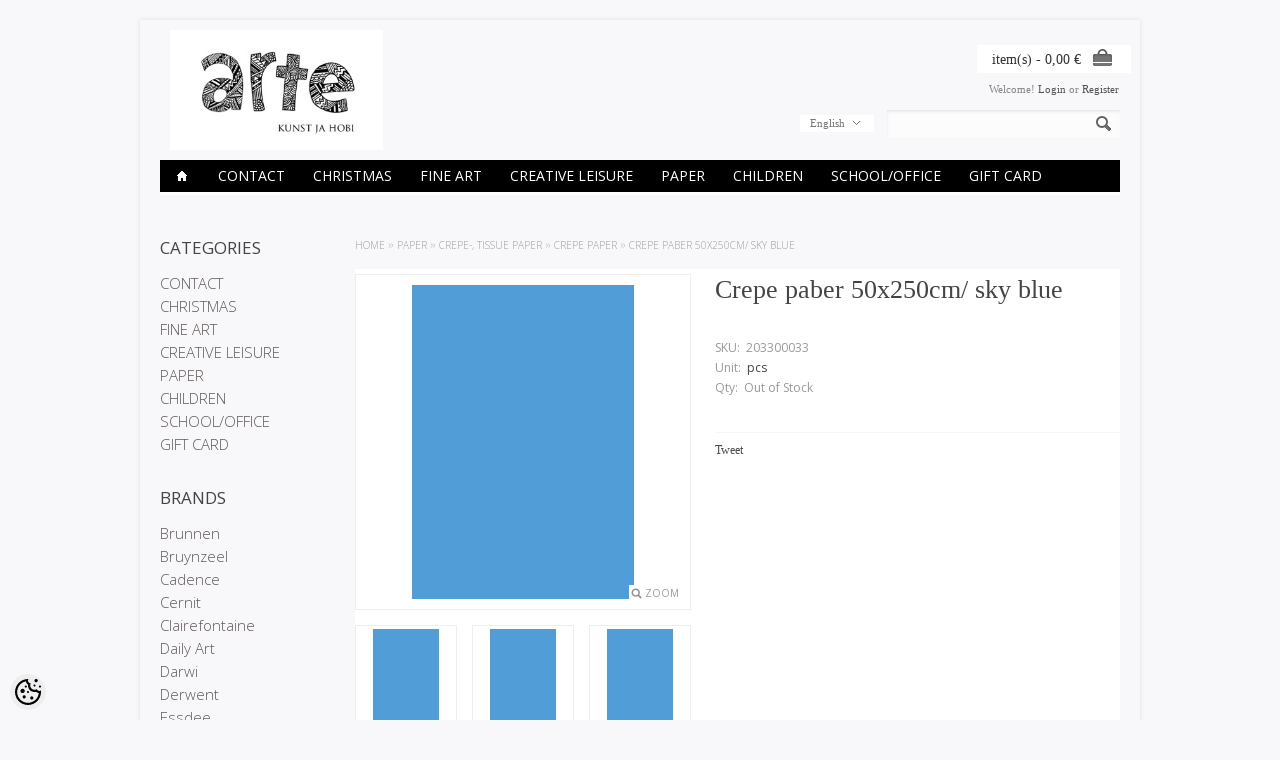

--- FILE ---
content_type: text/html; charset=UTF-8
request_url: https://www.arte.ee/en/a/crepe-paber-50x250cm-sky-blue
body_size: 18867
content:
<!-- START TEMPLATE: page/2columns_left.tpl.php --><?xml version="1.0" encoding="UTF-8"?><!DOCTYPE html>
<html>
<head>
	<!-- START TEMPLATE: page/common/head.tpl.php --><meta http-equiv="Content-Type" content="text/html; charset=UTF-8" />

<title>Crepe paber 50x250cm/ sky blue @ Arte E-pood</title>

<meta name="keywords" content="art hobby color watercolor paper acrylic marker calligraphy brush canvas easel drawing supplies stamp ink clay plaster molding" />
<meta name="description" content="Crepe paber 50x250cm/ sky blue A wide selection of high-quality arts and crafts. Art paints and tools for professionals, hobbyists and children. Textile, decorative and special effect paints. Art papers, decorative papers and paperboard. Crystal resins. Office and school supplies." />
<meta name="author" content="Arte E-pood" />
<meta name="generator" content="ShopRoller.com" />
<meta name="csrf-token" content="eGIVQmYHy6d6MVOfspmbOSAMwfhEeQRwyG0Uikmq" />

<meta property="og:type" content="website" />
<meta property="og:title" content="Crepe paber 50x250cm/ sky blue" />
<meta property="og:image" content="https://www.arte.ee/media/arte/.product-image/large/product/eu.erply.com/11578-bs23614b.jpg" />
<meta property="og:url" content="https://www.arte.ee/en/a/crepe-paber-50x250cm-sky-blue" />
<meta property="og:site_name" content="Arte E-pood" />
<meta property="og:description" content="Crepe paber 50x250cm/ sky blue A wide selection of high-quality arts and crafts. Art paints and tools for professionals, hobbyists and children. Textile, decorative and special effect paints. Art papers, decorative papers and paperboard. Crystal resins. Office and school supplies." />

<base href="https://www.arte.ee/" />
<meta name="viewport" content="width=device-width, initial-scale=1, maximum-scale=1" />

<link href="https://www.arte.ee/media/arte/general/android-chrome-512x512.png" rel="icon" />

<link rel='stylesheet' href='//fonts.googleapis.com/css?family=Open+Sans:400,300,600' type='text/css'>

<link type="text/css" rel="stylesheet" href="https://www.arte.ee/skin/elegantcart/css/all-2922.css" media="screen" />

<script type="text/javascript" src="https://www.arte.ee/skin/elegantcart/js/all-2922.js"></script>

<!--[if lt IE 9]>
<link rel="stylesheet" href="https://www.arte.ee/skin/elegantcart/css/ie8.css" type="text/css" />
<![endif]-->
<!--[if IE 7]>
<link rel="stylesheet" href="https://www.arte.ee/skin/elegantcart/css/ie7.css" type="text/css" />
<![endif]-->
<!--[if lt IE 7]>
<link rel="stylesheet" href="https://www.arte.ee/skin/elegantcart/css/ie6.css" type="text/css" />
<script type="text/javascript" src="https://www.arte.ee/skin/elegantcart/js/DD_belatedPNG_0.0.8a-min.js"></script>
<script type="text/javascript">
DD_belatedPNG.fix('#logo img');
</script>
<![endif]-->

<style id="tk-theme-configurator-css" type="text/css">
body { background-image:url(transparent); }
body { background-color:#f8f8fa; }
#container:not(.product_holder), #column-left, .box-content, .box-category, .box-category, .buttons { background-color:#F8F8FA; }
#content, #header { font-family:book antiqua,palatino; }
.cms-page { font-size:14px; }
.cms-page { color:#333333; }
h1,h2,h3,h4,h5,h6,.box .box-heading span { font-family:book antiqua,palatino; }
h1,h2,h3,h4,h5,h6,.box .box-heading span { color:#444444; }
#menu > ul > li > a { color:#ffffff; }
#menu > ul > li:hover > a, #menu > ul > li ul > li > a:hover  { color:#ffffff; }
#menu{ background-color:#000; }
#menu > ul > li:hover > a, #menu > ul > li ul > li > a:hover { background-color:#bbbbbb; }
#menu > ul > li > a { font-size:14px; }
#menu > ul > li ul > li > a { font-size:12px; }
#menu-holder { border-bottom: 2px solid #ffffff; }
.camera_wrap .camera_pag .camera_pag_ul li.cameracurrent > span, .camera_prevThumbs:hover, .camera_nextThumbs:hover, .camera_prev:hover, .camera_next:hover, .camera_commands:hover, .camera_thumbs_cont:hover { background:#080000; }
.box .box-heading { color:#444; }
.box .box-heading { font-size:17px; }
.box-category > ul > li > a, .box-category > ul > li > ul > li a, #column-left .product_holder .name a, #column-right .product_holder .name a { color:#5f5857; }
.box-category > ul > li a:hover, .box-category > ul > li ul > li > a:hover, #column-left .product_holder .name a:hover, #column-right .product_holder .name a:hover { color:#c2bdbc; }
.box-category > ul > li a.active, .box-category > ul > li ul > li > a:active, #column-left .product_holder .name a:active, #column-right .product_holder .name a:active { color:#000; }
.box-category > ul > li > a, .box-category > ul > li > ul > li a, #column-left .product_holder .name a, #column-right .product_holder .name a  { font-size:15px; }
a.button, input.button, button.button, .box-product > div .cart a.button, .box-product > div .cart input.button, .product-grid > div 
											.cart a.button, .product-grid > div .cart input.button, .product-list > div .cart a.button, 
											.product-list > div .cart input.button, .button.gray, .button button-two { color:#555; }
nav.private ul li a:hover, #cart_nav #cart:hover .cart_li, a.button:hover, input.button:hover, button.button:hover, .box-product > div .cart a.button:hover, .box-product > div .cart input.button:hover, 
											.product-grid > div .cart a.button:hover, .product-grid > div .cart input.button:hover, 
											.product-list > div .cart a.button:hover, .product-list > div .cart input.button:hover, .button button-two:hover { color:#fff; }
a.button, input.button, button.button, .box-product > div .cart a.button, .box-product > div .cart input.button, .product-grid > div 
											.cart a.button, .product-grid > div .cart input.button, .product-list > div .cart a.button, 
											.product-list > div .cart input.button, .button.gray, .button button-two  { border-color:#f3f3f3; }
a.button, input.button, button.button, .box-product > div .cart a.button, .box-product > div .cart input.button, .product-grid > div 
											.cart a.button, .product-grid > div .cart input.button, .product-list > div .cart a.button, 
											.product-list > div .cart input.button, .button.gray, .button button-two  { background-color:#f3f3f3; }
nav.private ul li a:hover, #cart_nav #cart:hover .cart_li, a.button:hover, input.button:hover, button.button:hover, .box-product > div .cart a.button:hover, .box-product > div .cart input.button:hover, 
											.product-grid > div .cart a.button:hover, .product-grid > div .cart input.button:hover, 
											.product-list > div .cart a.button:hover, .product-list > div .cart input.button:hover, .button button-two:hover { border-color:#bbbbbb; }
nav.private ul li a:hover, #cart_nav #cart:hover .cart_li, a.button:hover, input.button:hover, button.button:hover, .box-product > div .cart a.button:hover, .box-product > div .cart input.button:hover, 
											.product-grid > div .cart a.button:hover, .product-grid > div .cart input.button:hover, 
											.product-list > div .cart a.button:hover, .product-list > div .cart input.button:hover, .button button-two:hover { background-color:#bbbbbb; }
a.button.cartSubmitBtn, #checkoutForm .tk-actions-block .buttons .right .button  { color:#ffffff !important; }
a.button:hover.cartSubmitBtn, #checkoutForm .tk-actions-block .buttons .right .button:hover  { color:#ffffff !important; }
a.button.cartSubmitBtn, #checkoutForm .tk-actions-block .buttons .right .button { background-color:#444 !important; }
a.button:hover.cartSubmitBtn, #checkoutForm .tk-actions-block .buttons .right .button:hover { background-color:#bbbbbb !important; }
.product-info .cart .button { color:#ffffff !important; }
.product-info .cart .button:hover { color:#ffffff !important; }
.product-info .cart .button { background-color:#bbbbbb !important; }
.product-info .cart .button:hover { background-color:#444444 !important; }
.product-grid  .product_holder, .products_container .product_holder { border-color: #f1f1f1; }
.product-grid .product_holder:hover, .products_container .product_holder:hover { border-color: #f1f1f1; }
.product-grid .product_holder .product_holder_inside, .products_container .product_holder .product_holder_inside  { border-color: #fafafa; }
.product-grid .product_holder:hover .product_holder_inside, .products_container .product_holder:hover .product_holder_inside  { border-color: #fafafa; }
.product_holder  { background:#FFFFFF; }
.product-grid .name a, .box-product .name a, .product-list .name a, .product_holder .name a {color: #4b4b4b;}
.product-grid .name a:hover, .box-product .name a:hover, .product-list .name a:hover, .product_holder .name a:hover {color: #bbbbbb;}
.product-grid .name a, .box-product .name a, .product-list .name a, .product_holder .name a  { font-size: 14px; }
.product-grid .price, .box-product .price, .product-list .price, .price .price-new, .product_holder .price {color: #333333;}
.product-grid .price-old, .product-list .price-old, .product-list .price-old, .product_holder .price .price-old{ color: #bbbbbb; }
.product-grid .price, .product-grid .price-old, .box-product .price, .product-list .price, .price .price-new, .product-list .price-old, .product-list .price-old, .product_holder .price  {font-size:16px;}
.product_holder .cart .button { color:#292929 !important; }
.product_holder .cart .button:hover { color:#292929 !important; }
.product_holder .cart .button { border-color:#bbbbbb !important; }
.product_holder .cart .button { background:#bbbbbb !important; }
.product_holder .cart .button:hover { border-color:#F2F2F2 !important; }
.product_holder .cart .button:hover { background:#F2F2F2 !important; }
.product-info  {background: #ffffff;}
.product-info .cart div  {background: #F7F7F7;}
.product-info .price, .product-info .price .price-new {color: #333333; !important}
.product-info .price-old {color: #ccc;}
.product-info .price, .product-info .price .price-new, .product-info .price-old { font-size: 19px }
.pagination .links a { color:#666; }
.pagination .links a { border-color:#F3F3F3; }
.pagination .links a { background-color:#F3F3F3; }
.pagination .links a:hover { color:#ffffff; }
.pagination .links a:hover { border-color:#bbbbbb; }
.pagination .links a:hover { background-color:#bbbbbb; }
.pagination .links b { color:#f9f4f4; }
.pagination .links b { border-color:#1d0303; }
.pagination .links b { background-color:#1d0303; }
#header #cart .heading a span#cart-total { color:#333; }
#header #cart .heading, #header #cart .heading a span#cart-total{ background-color:#ffffff; }
.mini-cart-total td, .mini-cart-info .name a  { color:#4D4D4D; }
.mini-cart-info .quantity { color:#333333; }
.mini-cart-info td.total { color:#333333; }
#header #cart .content { background-color:#ffffff; }
.mini-cart-info td { border-color:#bbbbbb; }
#header #cart .checkout a { color:#4D4D4D; }
#header #cart .checkout a:hover { color:#fff; }
#header #cart .checkout a { border-color:#f3f3f3; }
#header #cart .checkout a { background-color:#f3f3f3; }
#header #cart .checkout a:hover { background-color:#bbbbbb; }
#footer { background:#212121; }
#footer .footer_btm { background:#bbbbbb; }
#footer { border-top-color:#bbbbbb; }
#footer h3 { color:#bbbbbb !important; }
#footer .column ul li, #footer a {color: #ffffff;}
#footer a:hover { color:#888; }
</style>
<style id="tk-custom-css" type="text/css">
@media only screen and (min-width: 760px){
	.product_holder .name {
		height: 54px; /* max 3 lines of text other hidden*/ 
		overflow: hidden;
	}
}


.category-list ul.list-item li a span {
	min-height: 54px;
}
</style>

<script type="text/javascript">
if(!Roller) var Roller = {};
Roller.config = new Array();
Roller.config['base_url'] = 'https://www.arte.ee/en/';
Roller.config['base_path'] = '/';
Roller.config['cart/addtocart/after_action'] = '1';
Roller.config['skin_url'] = 'https://www.arte.ee/skin/elegantcart/';
Roller.config['translate-fill_required_fields'] = 'Please fill all required fields';
Roller.t = {"form_error_fill_required_fields":"Please fill all required fields","cart_error_no_items_selected":"Choose products!"}
</script>


<!-- START TEMPLATE: shared/google_analytics_tracking.tpl.php -->            <!-- Global Site Tag (gtag.js) - Google Analytics -->
        <script type="text/javascript">
            window.dataLayer = window.dataLayer || [];
            function gtag(){dataLayer.push(arguments);}
            gtag('consent', 'default', {
                'ad_user_data': 'denied',
                'ad_personalization': 'denied',
                'ad_storage': 'denied',
                'analytics_storage': 'denied',
                'wait_for_update': 500,
              });
            gtag('js', new Date());

            gtag('config', 'G-XXGKXGEEB8' );
        </script>
        <script type="text/javascript" async src="https://www.googletagmanager.com/gtag/js?id=G-XXGKXGEEB8"></script>
        <script>
        /*
         *   Called when consent changes. Assumes that consent object contains keys which
         *   directly correspond to Google consent types.
         */
        const googleUserConsentListener = function() {
            let consent = this.options;
            gtag('consent', 'update', {
                'ad_user_data': consent.marketing,
                'ad_personalization': consent.marketing,
                'ad_storage': consent.marketing,
                'analytics_storage': consent.analytics
            });
        };

        $('document').ready(function(){
            Roller.Events.on('onUserConsent', googleUserConsentListener);
        });
    </script>
    <!-- Global Site Tag (gtag.js) - Google Analytics Events -->
            <script type="text/javascript"">
                    gtag('event', 'view_item', {"currency":"EUR","value":0.8,"items":[{"item_id":"203300033","item_name":"Crepe paber 50x250cm\/ sky blue","item_brand":"","price":0.8,"discount":0,"item_category":"PAPER","item_category1":"CREPE-, TISSUE PAPER","item_category2":"Crepe paper"}]});
                </script>
    
    <!-- Global Site Tag (gtag.js) - Google Analytics Event listeners -->
	<!-- END TEMPLATE: shared/google_analytics_tracking.tpl.php -->

<!-- END TEMPLATE: page/common/head.tpl.php --></head>

<body class="browser-chrome browser-chrome-131.0.0.0 tk-language-en_GB page-template-page-2columns_left content-template-content-product tk-product-page">

<div id="fb-root"></div>
<script type="text/plain" data-category="analytics" async defer crossorigin="anonymous" src="https://connect.facebook.net/en_GB/sdk.js#xfbml=1&version=v11.0&appId=386731248061277&autoLogAppEvents=1"></script>
<!-- START TEMPLATE: shared/site_segments.tpl.php --><!-- END TEMPLATE: shared/site_segments.tpl.php --><!-- START TEMPLATE: page/common/after_body_start.tpl.php --><!-- END TEMPLATE: page/common/after_body_start.tpl.php --><div id="container">

<!-- START TEMPLATE: page/common/header.tpl.php --><div id="header">

	<div id="logo"><!-- START TEMPLATE: widget/header/logo.tpl.php --><a href="https://www.arte.ee/en/home">
	<img src="https://www.arte.ee/media/arte/general/arte logo_Kunstjahobi_final-07.jpeg" alt="Arte E-pood" />
</a>
<!-- END TEMPLATE: widget/header/logo.tpl.php --></div>

		<!-- START TEMPLATE: widget/header/account_welcome.tpl.php --><div id="welcome">

	Welcome!
		
		<a href="https://www.arte.ee/en/login">Login</a>
		or		<a href="https://www.arte.ee/en/account/register">Register</a>

		
</div><!-- END TEMPLATE: widget/header/account_welcome.tpl.php -->
		<!-- START TEMPLATE: widget/header/links.tpl.php --><!-- END TEMPLATE: widget/header/links.tpl.php -->
	<!-- START TEMPLATE: widget/header/cart.tpl.php -->	
	<div id="cart" class="">
		<div class="heading">
			<h4>Cart</h4>
			<a><span id="cart-total">
				<span id="cart_total_qty"></span> item(s) - 
				<span id="cart_total_sum">0,00</span> €
			</span></a>
		</div>
		<div class="content"></div>
	</div>

<!-- END TEMPLATE: widget/header/cart.tpl.php -->
	<div id='header_btm'>

				<!-- START TEMPLATE: widget/header/search.tpl.php --><div id="search">
	<div class="search_inside">
		<form id="searchForm" action="https://www.arte.ee/en/search" method="get">

										<input type="hidden" name="page" value="1" />
			
			<input type="text" name="q" value="" onclick="this.select();" onkeydown="this.style.color = '#444444';" />
			<div class="button-search"></div>
		</form>
	</div>
</div>
<script type="text/javascript">
$(document).ready(function()
{
	co_w = $('#c_options').width();
	$('#c_switcher').css('width',(co_w + 10)+'px');
	$('#c_switcher').hover(function()
	{
		$('#c_options').slideDown(200);
	},function()
	{
		$('#c_options').slideUp(200);
	});
});		
</script>  
<!-- END TEMPLATE: widget/header/search.tpl.php -->
				<!-- START TEMPLATE: widget/header/currencies.tpl.php --><!-- END TEMPLATE: widget/header/currencies.tpl.php -->
				<!-- START TEMPLATE: widget/header/languages.tpl.php --><form action="#" method="post">
<div id="currency">
	<div id="c_switcher">

								<span class="c_selected">English</span>
		
				<div id="c_options" style="display: none;">
		
			<a href="https://www.arte.ee/et">Eesti keel</a>

		
			<a href="https://www.arte.ee/en">English</a>

				</div>

	</div>
</div>
</form>
<!-- END TEMPLATE: widget/header/languages.tpl.php -->
	</div>

</div>

<!-- START TEMPLATE: widget/header/categories_menu.tpl.php -->
<div id="menu-holder" class="hidden-phone">
	<div id="menu">
		<ul>

									<li><a href="https://www.arte.ee/en/home"><span class='home_icon'></span></a></li>
			
														
				<li class="tk-category-504 tk-category-contact">
					<a href="https://www.arte.ee/en/c/contact">CONTACT</a>
                    					<!-- START TEMPLATE: widget/header/categories_menu/submenu.tpl.php -->
<div>
	<ul>

									
		<li class="tk-category-505 tk-category-stores">
			<a href="https://www.arte.ee/en/c/stores">Stores</a>
					</li>
	
									
		<li class="tk-category-512 tk-category-stock">
			<a href="https://www.arte.ee/en/c/stock">Stock</a>
					</li>
	
									
		<li class="tk-category-513 tk-category-company-details">
			<a href="https://www.arte.ee/en/c/company-details">Company Details</a>
					</li>
	
		
	</ul>
</div>
<!-- END TEMPLATE: widget/header/categories_menu/submenu.tpl.php -->									</li>

											
				<li class="tk-category-395 tk-category-christmas">
					<a href="https://www.arte.ee/en/c/christmas">CHRISTMAS</a>
                    					<!-- START TEMPLATE: widget/header/categories_menu/submenu.tpl.php -->
<div>
	<ul>

									
		<li class="tk-category-532 tk-category-candle-making">
			<a href="https://www.arte.ee/en/c/candle-making">Candle making</a>
					</li>
	
									
		<li class="tk-category-530 tk-category-making-an-advent-calendar">
			<a href="https://www.arte.ee/en/c/making-an-advent-calendar">Making an advent calendar</a>
					</li>
	
									
		<li class="tk-category-398 tk-category-home-decoration-1">
			<a href="https://www.arte.ee/en/c/home-decoration-1">Home Decoration</a>
					</li>
	
									
		<li class="tk-category-397 tk-category-card-making">
			<a href="https://www.arte.ee/en/c/card-making">Card making</a>
					</li>
	
									
		<li class="tk-category-396 tk-category-wrapping">
			<a href="https://www.arte.ee/en/c/wrapping">Wrapping</a>
					</li>
	
									
		<li class="tk-category-531 tk-category-stickers-2">
			<a href="https://www.arte.ee/en/c/stickers-2">Stickers</a>
					</li>
	
									
		<li class="tk-category-399 tk-category-gift-ideas">
			<a href="https://www.arte.ee/en/c/gift-ideas">Gift ideas</a>
					</li>
	
		
	</ul>
</div>
<!-- END TEMPLATE: widget/header/categories_menu/submenu.tpl.php -->									</li>

											
				<li class="tk-category-2 tk-category-fine-art">
					<a href="https://www.arte.ee/en/c/fine-art">FINE ART</a>
                    					<!-- START TEMPLATE: widget/header/categories_menu/submenu.tpl.php -->
<div>
	<ul>

									
		<li class="tk-category-327 tk-category-oil-paints">
			<a href="https://www.arte.ee/en/c/oil-paints">OIL PAINTS</a>
					</li>
	
									
		<li class="tk-category-329 tk-category-acrylic-paints-and-inks">
			<a href="https://www.arte.ee/en/c/acrylic-paints-and-inks">ACRYLIC PAINTS AND INKS</a>
					</li>
	
									
		<li class="tk-category-381 tk-category-markers">
			<a href="https://www.arte.ee/en/c/markers">MARKERS</a>
					</li>
	
									
		<li class="tk-category-22 tk-category-watercolours">
			<a href="https://www.arte.ee/en/c/watercolours">Watercolours</a>
					</li>
	
									
		<li class="tk-category-323 tk-category-gouache-studio">
			<a href="https://www.arte.ee/en/c/gouache-studio">GOUACHE Studio</a>
					</li>
	
									
		<li class="tk-category-24 tk-category-drawing">
			<a href="https://www.arte.ee/en/c/drawing">DRAWING</a>
					</li>
	
									
		<li class="tk-category-230 tk-category-calligraphy">
			<a href="https://www.arte.ee/en/c/calligraphy">CALLIGRAPHY</a>
					</li>
	
									
		<li class="tk-category-387 tk-category-drafting">
			<a href="https://www.arte.ee/en/c/drafting">DRAFTING</a>
					</li>
	
									
		<li class="tk-category-465 tk-category-lino-printing-scrapeboards">
			<a href="https://www.arte.ee/en/c/lino-printing-scrapeboards">LINO PRINTING, SCRAPEBOARDS</a>
					</li>
	
									
		<li class="tk-category-111 tk-category-canvas-and-easels">
			<a href="https://www.arte.ee/en/c/canvas-and-easels">CANVAS AND EASELS</a>
					</li>
	
									
		<li class="tk-category-277 tk-category-brushes-painting-knifes-etc.">
			<a href="https://www.arte.ee/en/c/brushes-painting-knifes-etc.">BRUSHES, PAINTING KNIFES ETC.</a>
					</li>
	
									
		<li class="tk-category-195 tk-category-artist-paper">
			<a href="https://www.arte.ee/en/c/artist-paper">ARTIST PAPER</a>
					</li>
	
									
		<li class="tk-category-355 tk-category-drawing-tubes-folders">
			<a href="https://www.arte.ee/en/c/drawing-tubes-folders">DRAWING TUBES, FOLDERS</a>
					</li>
	
		
	</ul>
</div>
<!-- END TEMPLATE: widget/header/categories_menu/submenu.tpl.php -->									</li>

											
				<li class="tk-category-25 tk-category-creative-leisure">
					<a href="https://www.arte.ee/en/c/creative-leisure">CREATIVE LEISURE</a>
                    					<!-- START TEMPLATE: widget/header/categories_menu/submenu.tpl.php -->
<div>
	<ul>

									
		<li class="tk-category-151 ">
			<a href="https://www.arte.ee/en/category?id=151">MARBLING</a>
					</li>
	
									
		<li class="tk-category-47 tk-category-textile">
			<a href="https://www.arte.ee/en/c/textile">TEXTILE</a>
					</li>
	
									
		<li class="tk-category-330 tk-category-porcelain-and-glass-paint">
			<a href="https://www.arte.ee/en/c/porcelain-and-glass-paint">PORCELAIN AND GLASS PAINT</a>
					</li>
	
									
		<li class="tk-category-331 tk-category-decorative-paints">
			<a href="https://www.arte.ee/en/c/decorative-paints">DECORATIVE PAINTS</a>
					</li>
	
									
		<li class="tk-category-186 tk-category-decoupage-crackle">
			<a href="https://www.arte.ee/en/c/decoupage-crackle">DECOUPAGE, CRACKLE</a>
					</li>
	
									
		<li class="tk-category-97 tk-category-candle-and-soap-making">
			<a href="https://www.arte.ee/en/c/candle-and-soap-making">CANDLE AND SOAP MAKING</a>
					</li>
	
									
		<li class="tk-category-132 tk-category-resins">
			<a href="https://www.arte.ee/en/c/resins">RESINS</a>
					</li>
	
									
		<li class="tk-category-133 tk-category-jewellery-creations">
			<a href="https://www.arte.ee/en/c/jewellery-creations">JEWELLERY CREATIONS</a>
					</li>
	
									
		<li class="tk-category-49 tk-category-wool">
			<a href="https://www.arte.ee/en/c/wool">WOOL</a>
					</li>
	
									
		<li class="tk-category-121 tk-category-moulds-and-materials">
			<a href="https://www.arte.ee/en/c/moulds-and-materials">MOULDS AND MATERIALS</a>
					</li>
	
									
		<li class="tk-category-161 tk-category-stencils">
			<a href="https://www.arte.ee/en/c/stencils">STENCILS</a>
					</li>
	
									
		<li class="tk-category-231 tk-category-transfers">
			<a href="https://www.arte.ee/en/c/transfers">TRANSFERS</a>
					</li>
	
									
		<li class="tk-category-142 tk-category-decoration-materials">
			<a href="https://www.arte.ee/en/c/decoration-materials">DECORATION MATERIALS</a>
					</li>
	
									
		<li class="tk-category-200 tk-category-other-craft-materials">
			<a href="https://www.arte.ee/en/c/other-craft-materials">OTHER CRAFT MATERIALS</a>
					</li>
	
									
		<li class="tk-category-189 tk-category-scissors-knifes-etc">
			<a href="https://www.arte.ee/en/c/scissors-knifes-etc">SCISSORS, KNIFES, etc</a>
					</li>
	
									
		<li class="tk-category-309 tk-category-gilding-and-patina">
			<a href="https://www.arte.ee/en/c/gilding-and-patina">GILDING AND PATINA</a>
					</li>
	
		
	</ul>
</div>
<!-- END TEMPLATE: widget/header/categories_menu/submenu.tpl.php -->									</li>

											
				<li class="tk-category-125 tk-category-paper">
					<a href="https://www.arte.ee/en/c/paper">PAPER</a>
                    					<!-- START TEMPLATE: widget/header/categories_menu/submenu.tpl.php -->
<div>
	<ul>

									
		<li class="tk-category-173 tk-category-design-paper">
			<a href="https://www.arte.ee/en/c/design-paper">DESIGN PAPER</a>
					</li>
	
									
		<li class="tk-category-217 tk-category-coloured-pearlescent-patterned-paper">
			<a href="https://www.arte.ee/en/c/coloured-pearlescent-patterned-paper">COLOURED, PEARLESCENT, PATTERNED PAPER</a>
					</li>
	
									
		<li class="tk-category-202 tk-category-crepe-tissue-paper">
			<a href="https://www.arte.ee/en/c/crepe-tissue-paper">CREPE-, TISSUE PAPER</a>
					</li>
	
									
		<li class="tk-category-197 tk-category-decorations">
			<a href="https://www.arte.ee/en/c/decorations">DECORATIONS</a>
					</li>
	
									
		<li class="tk-category-249 tk-category-paper-flower-making">
			<a href="https://www.arte.ee/en/c/paper-flower-making">PAPER FLOWER MAKING</a>
					</li>
	
									
		<li class="tk-category-203 tk-category-card-making-scrapbooking">
			<a href="https://www.arte.ee/en/c/card-making-scrapbooking">CARD MAKING, SCRAPBOOKING</a>
					</li>
	
									
		<li class="tk-category-408 tk-category-hole-punches">
			<a href="https://www.arte.ee/en/c/hole-punches">Hole Punches</a>
					</li>
	
									
		<li class="tk-category-176 tk-category-quilling-and-origami">
			<a href="https://www.arte.ee/en/c/quilling-and-origami">QUILLING &amp; ORIGAMI</a>
					</li>
	
									
		<li class="tk-category-188 tk-category-stamps-and-inkpads">
			<a href="https://www.arte.ee/en/c/stamps-and-inkpads">STAMPS AND INKPADS</a>
					</li>
	
									
		<li class="tk-category-358 tk-category-seals-and-sealing-waxes">
			<a href="https://www.arte.ee/en/c/seals-and-sealing-waxes">Seals and sealing waxes</a>
					</li>
	
									
		<li class="tk-category-356 tk-category-inks">
			<a href="https://www.arte.ee/en/c/inks">INKS</a>
					</li>
	
									
		<li class="tk-category-196 tk-category-wrapping-paper-bags">
			<a href="https://www.arte.ee/en/c/wrapping-paper-bags">WRAPPING PAPER, -BAGS</a>
					</li>
	
									
		<li class="tk-category-402 tk-category-colouring-books">
			<a href="https://www.arte.ee/en/c/colouring-books">COLOURING BOOKS</a>
					</li>
	
									
		<li class="tk-category-403 tk-category-greeting-cards">
			<a href="https://www.arte.ee/en/c/greeting-cards">GREETING CARDS</a>
					</li>
	
		
	</ul>
</div>
<!-- END TEMPLATE: widget/header/categories_menu/submenu.tpl.php -->									</li>

											
				<li class="tk-category-99 tk-category-children">
					<a href="https://www.arte.ee/en/c/children">CHILDREN</a>
                    					<!-- START TEMPLATE: widget/header/categories_menu/submenu.tpl.php -->
<div>
	<ul>

									
		<li class="tk-category-451 tk-category-slime-glues">
			<a href="https://www.arte.ee/en/c/slime-glues">SLIME glues</a>
					</li>
	
									
		<li class="tk-category-100 tk-category-gouache">
			<a href="https://www.arte.ee/en/c/gouache">GOUACHE</a>
					</li>
	
									
		<li class="tk-category-152 tk-category-brushes">
			<a href="https://www.arte.ee/en/c/brushes">BRUSHES</a>
					</li>
	
									
		<li class="tk-category-101 tk-category-artistick-windowcolours">
			<a href="https://www.arte.ee/en/c/artistick-windowcolours">ARTIstick windowcolours</a>
					</li>
	
									
		<li class="tk-category-107 tk-category-crafting">
			<a href="https://www.arte.ee/en/c/crafting">CRAFTING</a>
					</li>
	
									
		<li class="tk-category-108 tk-category-finger-paint-tactilcolor">
			<a href="https://www.arte.ee/en/c/finger-paint-tactilcolor">FINGER PAINT Tactilcolor</a>
					</li>
	
									
		<li class="tk-category-174 tk-category-modeling-clay">
			<a href="https://www.arte.ee/en/c/modeling-clay">MODELING CLAY</a>
					</li>
	
									
		<li class="tk-category-175 tk-category-pencils-markers">
			<a href="https://www.arte.ee/en/c/pencils-markers">PENCILS, MARKERS</a>
					</li>
	
									
		<li class="tk-category-170 tk-category-glitter-paint">
			<a href="https://www.arte.ee/en/c/glitter-paint">GLITTER-PAINT</a>
					</li>
	
									
		<li class="tk-category-194 tk-category-stickers">
			<a href="https://www.arte.ee/en/c/stickers">STICKERS</a>
					</li>
	
									
		<li class="tk-category-320 tk-category-baby-memories-box">
			<a href="https://www.arte.ee/en/c/baby-memories-box">BABY MEMORIES BOX</a>
					</li>
	
									
		<li class="tk-category-339 tk-category-face-paint">
			<a href="https://www.arte.ee/en/c/face-paint">FACE PAINT</a>
					</li>
	
		
	</ul>
</div>
<!-- END TEMPLATE: widget/header/categories_menu/submenu.tpl.php -->									</li>

											
				<li class="tk-category-237 tk-category-school-office">
					<a href="https://www.arte.ee/en/c/school-office">SCHOOL/OFFICE</a>
                    					<!-- START TEMPLATE: widget/header/categories_menu/submenu.tpl.php -->
<div>
	<ul>

									
		<li class="tk-category-250 tk-category-office-supplies">
			<a href="https://www.arte.ee/en/c/office-supplies">OFFICE SUPPLIES</a>
					</li>
	
									
		<li class="tk-category-324 tk-category-school">
			<a href="https://www.arte.ee/en/c/school">SCHOOL</a>
					</li>
	
		
	</ul>
</div>
<!-- END TEMPLATE: widget/header/categories_menu/submenu.tpl.php -->									</li>

											
				<li class="tk-category-535 tk-category-gift-card-1">
					<a href="https://www.arte.ee/en/c/gift-card-1">GIFT CARD</a>
                    				</li>

			
		</ul>
	</div>
</div>


<div id="menu-phone" class="shown-phone" style="display: none;">
	<div id="menu-phone-button">Menu</div>
	<select id="menu-phone-select" onchange="location = this.value">
		<option value=""></option>
								
			<option value="https://www.arte.ee/en/c/contact">CONTACT</option>

								
			<option value="https://www.arte.ee/en/c/christmas">CHRISTMAS</option>

								
			<option value="https://www.arte.ee/en/c/fine-art">FINE ART</option>

								
			<option value="https://www.arte.ee/en/c/creative-leisure">CREATIVE LEISURE</option>

								
			<option value="https://www.arte.ee/en/c/paper">PAPER</option>

								
			<option value="https://www.arte.ee/en/c/children">CHILDREN</option>

								
			<option value="https://www.arte.ee/en/c/school-office">SCHOOL/OFFICE</option>

								
			<option value="https://www.arte.ee/en/c/gift-card-1">GIFT CARD</option>

			</select>
</div>

<script type="text/javascript">
// Bind the Phone menu dropdown
$('#menu-phone-button').bind('click', function()
{
	$("#menu-phone-select").css({'opacity':'1'});
});
</script>

<!-- END TEMPLATE: widget/header/categories_menu.tpl.php --><!-- END TEMPLATE: page/common/header.tpl.php -->
<div id="notification"> </div>
<!-- START TEMPLATE: shared/notification.tpl.php --><!-- END TEMPLATE: shared/notification.tpl.php -->
<div id="column-left">

		<!-- START TEMPLATE: widget/sidebar/categories_menu.tpl.php -->
<div class="box">
	<div class="box-heading">Categories</div>
	<div class="box-content">
		<div class="box-category">

												<!-- START TEMPLATE: widget/sidebar/categories_menu/submenu.tpl.php -->
<ul>
	
	<li class="level_0 ">
		<a href="https://www.arte.ee/en/c/contact" class="">CONTACT</a>

											<!-- START TEMPLATE: widget/sidebar/categories_menu/submenu.tpl.php -->
<ul>
	
	<li class="level_1 ">
		<a href="https://www.arte.ee/en/c/stores" class="">Stores</a>

											<!-- START TEMPLATE: widget/sidebar/categories_menu/submenu.tpl.php -->
<ul>
	
	<li class="level_2 ">
		<a href="https://www.arte.ee/en/c/tallinn" class="">Tallinn</a>

											<!-- START TEMPLATE: widget/sidebar/categories_menu/submenu.tpl.php -->
<ul>
	
	<li class="level_3 ">
		<a href="https://www.arte.ee/en/c/telliskivi-creative-city" class="">Telliskivi Creative City</a>

			</li>

	
	<li class="level_3 ">
		<a href="https://www.arte.ee/en/c/mustamae-centre" class="">Mustamäe Centre</a>

			</li>

</ul>
<!-- END TEMPLATE: widget/sidebar/categories_menu/submenu.tpl.php -->			</li>

	
	<li class="level_2 ">
		<a href="https://www.arte.ee/en/c/tartu" class="">Tartu</a>

			</li>

	
	<li class="level_2 ">
		<a href="https://www.arte.ee/en/c/online-store" class="">Online Store</a>

			</li>

</ul>
<!-- END TEMPLATE: widget/sidebar/categories_menu/submenu.tpl.php -->			</li>

	
	<li class="level_1 ">
		<a href="https://www.arte.ee/en/c/stock" class="">Stock</a>

			</li>

	
	<li class="level_1 ">
		<a href="https://www.arte.ee/en/c/company-details" class="">Company Details</a>

			</li>

</ul>
<!-- END TEMPLATE: widget/sidebar/categories_menu/submenu.tpl.php -->			</li>

	
	<li class="level_0 ">
		<a href="https://www.arte.ee/en/c/christmas" class="">CHRISTMAS</a>

											<!-- START TEMPLATE: widget/sidebar/categories_menu/submenu.tpl.php -->
<ul>
	
	<li class="level_1 ">
		<a href="https://www.arte.ee/en/c/candle-making" class="">Candle making</a>

			</li>

	
	<li class="level_1 ">
		<a href="https://www.arte.ee/en/c/making-an-advent-calendar" class="">Making an advent calendar</a>

			</li>

	
	<li class="level_1 ">
		<a href="https://www.arte.ee/en/c/home-decoration-1" class="">Home Decoration</a>

			</li>

	
	<li class="level_1 ">
		<a href="https://www.arte.ee/en/c/card-making" class="">Card making</a>

			</li>

	
	<li class="level_1 ">
		<a href="https://www.arte.ee/en/c/wrapping" class="">Wrapping</a>

			</li>

	
	<li class="level_1 ">
		<a href="https://www.arte.ee/en/c/stickers-2" class="">Stickers</a>

			</li>

	
	<li class="level_1 ">
		<a href="https://www.arte.ee/en/c/gift-ideas" class="">Gift ideas</a>

											<!-- START TEMPLATE: widget/sidebar/categories_menu/submenu.tpl.php -->
<ul>
	
	<li class="level_2 ">
		<a href="https://www.arte.ee/en/c/chrildren" class="">Chrildren</a>

			</li>

	
	<li class="level_2 ">
		<a href="https://www.arte.ee/en/c/adults" class="">Adults</a>

			</li>

</ul>
<!-- END TEMPLATE: widget/sidebar/categories_menu/submenu.tpl.php -->			</li>

</ul>
<!-- END TEMPLATE: widget/sidebar/categories_menu/submenu.tpl.php -->			</li>

	
	<li class="level_0 ">
		<a href="https://www.arte.ee/en/c/fine-art" class="">FINE ART</a>

											<!-- START TEMPLATE: widget/sidebar/categories_menu/submenu.tpl.php -->
<ul>
	
	<li class="level_1 ">
		<a href="https://www.arte.ee/en/c/oil-paints" class="">OIL PAINTS</a>

											<!-- START TEMPLATE: widget/sidebar/categories_menu/submenu.tpl.php -->
<ul>
	
	<li class="level_2 ">
		<a href="https://www.arte.ee/en/c/oil-paint-huile-dart" class="">Oil Paint Huile d&#039;Art</a>

											<!-- START TEMPLATE: widget/sidebar/categories_menu/submenu.tpl.php -->
<ul>
	
	<li class="level_3 ">
		<a href="https://www.arte.ee/en/c/huile-dart-37ml" class="">Huile d&#039;Art 37ml</a>

			</li>

</ul>
<!-- END TEMPLATE: widget/sidebar/categories_menu/submenu.tpl.php -->			</li>

	
	<li class="level_2 ">
		<a href="https://www.arte.ee/en/c/xl-oil" class="">XL oil</a>

											<!-- START TEMPLATE: widget/sidebar/categories_menu/submenu.tpl.php -->
<ul>
	
	<li class="level_3 ">
		<a href="https://www.arte.ee/en/c/studio-xl-oil-37ml" class="">Studio XL Oil 37ml</a>

			</li>

	
	<li class="level_3 ">
		<a href="https://www.arte.ee/en/c/studio-xl-oil-80ml" class="">Studio XL Oil 80ml</a>

			</li>

	
	<li class="level_3 ">
		<a href="https://www.arte.ee/en/c/studio-xl-oil-200ml" class="">Studio XL Oil 200ml</a>

			</li>

</ul>
<!-- END TEMPLATE: widget/sidebar/categories_menu/submenu.tpl.php -->			</li>

	
	<li class="level_2 ">
		<a href="https://www.arte.ee/en/c/oil-auxiliaries" class="">OIL auxiliaries</a>

			</li>

	
	<li class="level_2 ">
		<a href="https://www.arte.ee/en/c/oil-paint-sets" class="">Oil Paint Sets</a>

			</li>

</ul>
<!-- END TEMPLATE: widget/sidebar/categories_menu/submenu.tpl.php -->			</li>

	
	<li class="level_1 ">
		<a href="https://www.arte.ee/en/c/acrylic-paints-and-inks" class="">ACRYLIC PAINTS AND INKS</a>

											<!-- START TEMPLATE: widget/sidebar/categories_menu/submenu.tpl.php -->
<ul>
	
	<li class="level_2 ">
		<a href="https://www.arte.ee/en/c/studio-acrylics" class="">Studio Acrylics</a>

											<!-- START TEMPLATE: widget/sidebar/categories_menu/submenu.tpl.php -->
<ul>
	
	<li class="level_3 ">
		<a href="https://www.arte.ee/en/c/studio-acrylics-100ml" class="">Studio Acrylics 100ml</a>

			</li>

	
	<li class="level_3 ">
		<a href="https://www.arte.ee/en/c/studio-acrylics-250ml" class="">Studio Acrylics  250ml</a>

			</li>

	
	<li class="level_3 ">
		<a href="https://www.arte.ee/en/c/studio-acrylics-500ml" class="">Studio Acrylics  500ml</a>

			</li>

	
	<li class="level_3 ">
		<a href="https://www.arte.ee/en/c/extra-fine-artist-acrylics" class="">Extra fine artist acrylics</a>

			</li>

	
	<li class="level_3 ">
		<a href="https://www.arte.ee/en/c/acrylic-paint-lb-fine" class="">Acrylic Paint LB Fine</a>

			</li>

</ul>
<!-- END TEMPLATE: widget/sidebar/categories_menu/submenu.tpl.php -->			</li>

	
	<li class="level_2 ">
		<a href="https://www.arte.ee/en/c/-acrylic-ink" class=""> Acrylic Ink</a>

			</li>

	
	<li class="level_2 ">
		<a href="https://www.arte.ee/en/c/acrylic-auxiliaries" class="">Acrylic auxiliaries</a>

											<!-- START TEMPLATE: widget/sidebar/categories_menu/submenu.tpl.php -->
<ul>
	
	<li class="level_3 ">
		<a href="https://www.arte.ee/en/c/varnishes" class="">Varnishes</a>

			</li>

	
	<li class="level_3 ">
		<a href="https://www.arte.ee/en/c/mortars" class="">Mortars</a>

			</li>

	
	<li class="level_3 ">
		<a href="https://www.arte.ee/en/c/mediums" class="">Mediums</a>

			</li>

	
	<li class="level_3 ">
		<a href="https://www.arte.ee/en/c/gels" class="">Gels</a>

			</li>

</ul>
<!-- END TEMPLATE: widget/sidebar/categories_menu/submenu.tpl.php -->			</li>

	
	<li class="level_2 ">
		<a href="https://www.arte.ee/en/c/acrylic-paint-sets" class="">Acrylic paint sets</a>

			</li>

</ul>
<!-- END TEMPLATE: widget/sidebar/categories_menu/submenu.tpl.php -->			</li>

	
	<li class="level_1 ">
		<a href="https://www.arte.ee/en/c/markers" class="">MARKERS</a>

											<!-- START TEMPLATE: widget/sidebar/categories_menu/submenu.tpl.php -->
<ul>
	
	<li class="level_2 ">
		<a href="https://www.arte.ee/en/c/acrylic-markers-1" class="">Acrylic Markers</a>

			</li>

	
	<li class="level_2 ">
		<a href="https://www.arte.ee/en/c/4artist-marker-pebeo" class="">4Artist marker Pebeo</a>

			</li>

	
	<li class="level_2 ">
		<a href="https://www.arte.ee/en/c/brushmarker-karin-water-based" class="">Brushmarker Karin (water based)</a>

			</li>

	
	<li class="level_2 ">
		<a href="https://www.arte.ee/en/c/faber-castell-brush-pen" class="">Faber-Castell Brush Pen</a>

			</li>

	
	<li class="level_2 ">
		<a href="https://www.arte.ee/en/c/other-markers-brush-markers" class="">Other markers, brush markers</a>

			</li>

	
	<li class="level_2 ">
		<a href="https://www.arte.ee/en/c/graphmaster" class="">Graphmaster</a>

			</li>

	
	<li class="level_2 ">
		<a href="https://www.arte.ee/en/c/other-markers-brush-pens-etc" class="">Other markers, brush pens etc</a>

			</li>

</ul>
<!-- END TEMPLATE: widget/sidebar/categories_menu/submenu.tpl.php -->			</li>

	
	<li class="level_1 ">
		<a href="https://www.arte.ee/en/c/watercolours" class="">Watercolours</a>

											<!-- START TEMPLATE: widget/sidebar/categories_menu/submenu.tpl.php -->
<ul>
	
	<li class="level_2 ">
		<a href="https://www.arte.ee/en/c/watercolours-half-pans" class="">Watercolours half pans</a>

			</li>

	
	<li class="level_2 ">
		<a href="https://www.arte.ee/en/c/waterbased-inks-colorex" class="">Waterbased inks Colorex</a>

			</li>

	
	<li class="level_2 ">
		<a href="https://www.arte.ee/en/c/watercolour-sets-and-auxiliaries" class="">Watercolour sets &amp; auxiliaries</a>

			</li>

</ul>
<!-- END TEMPLATE: widget/sidebar/categories_menu/submenu.tpl.php -->			</li>

	
	<li class="level_1 ">
		<a href="https://www.arte.ee/en/c/gouache-studio" class="">GOUACHE Studio</a>

			</li>

	
	<li class="level_1 ">
		<a href="https://www.arte.ee/en/c/drawing" class="">DRAWING</a>

											<!-- START TEMPLATE: widget/sidebar/categories_menu/submenu.tpl.php -->
<ul>
	
	<li class="level_2 ">
		<a href="https://www.arte.ee/en/c/charcoal" class="">Charcoal</a>

			</li>

	
	<li class="level_2 ">
		<a href="https://www.arte.ee/en/c/pastels" class="">Pastels</a>

			</li>

	
	<li class="level_2 ">
		<a href="https://www.arte.ee/en/c/pencils" class="">Pencils</a>

											<!-- START TEMPLATE: widget/sidebar/categories_menu/submenu.tpl.php -->
<ul>
	
	<li class="level_3 ">
		<a href="https://www.arte.ee/en/c/graphite" class="">Graphite</a>

			</li>

	
	<li class="level_3 ">
		<a href="https://www.arte.ee/en/c/pastel-pencils" class="">Pastel pencils</a>

			</li>

	
	<li class="level_3 ">
		<a href="https://www.arte.ee/en/c/sangvin-sepia-sous" class="">Sangvin, sepia, sous</a>

			</li>

	
	<li class="level_3 ">
		<a href="https://www.arte.ee/en/c/coloured-pencils" class="">Coloured pencils</a>

			</li>

</ul>
<!-- END TEMPLATE: widget/sidebar/categories_menu/submenu.tpl.php -->			</li>

	
	<li class="level_2 ">
		<a href="https://www.arte.ee/en/c/auxiliaries" class="">Auxiliaries</a>

			</li>

</ul>
<!-- END TEMPLATE: widget/sidebar/categories_menu/submenu.tpl.php -->			</li>

	
	<li class="level_1 ">
		<a href="https://www.arte.ee/en/c/calligraphy" class="">CALLIGRAPHY</a>

											<!-- START TEMPLATE: widget/sidebar/categories_menu/submenu.tpl.php -->
<ul>
	
	<li class="level_2 ">
		<a href="https://www.arte.ee/en/c/lettering" class="">LETTERING</a>

											<!-- START TEMPLATE: widget/sidebar/categories_menu/submenu.tpl.php -->
<ul>
	
	<li class="level_3 ">
		<a href="https://www.arte.ee/en/c/brushmarker-karin-pro" class="">Brushmarker Karin PRO</a>

			</li>

	
	<li class="level_3 ">
		<a href="https://www.arte.ee/en/c/tombow-abtandfudenosuke" class="">Tombow ABT&amp;Fudenosuke</a>

			</li>

	
	<li class="level_3 ">
		<a href="https://www.arte.ee/en/c/sakura-koi-brush-pen" class="">Sakura Koi Brush Pen</a>

			</li>

	
	<li class="level_3 ">
		<a href="https://www.arte.ee/en/c/papers" class="">Papers</a>

			</li>

</ul>
<!-- END TEMPLATE: widget/sidebar/categories_menu/submenu.tpl.php -->			</li>

</ul>
<!-- END TEMPLATE: widget/sidebar/categories_menu/submenu.tpl.php -->			</li>

	
	<li class="level_1 ">
		<a href="https://www.arte.ee/en/c/drafting" class="">DRAFTING</a>

											<!-- START TEMPLATE: widget/sidebar/categories_menu/submenu.tpl.php -->
<ul>
	
	<li class="level_2 ">
		<a href="https://www.arte.ee/en/c/staedtler-pigment-liner" class="">Staedtler Pigment Liner</a>

			</li>

	
	<li class="level_2 ">
		<a href="https://www.arte.ee/en/c/pigma-micron" class="">Pigma Micron</a>

			</li>

	
	<li class="level_2 ">
		<a href="https://www.arte.ee/en/c/rapidographs-inks" class="">Rapidographs, inks</a>

			</li>

	
	<li class="level_2 ">
		<a href="https://www.arte.ee/en/c/rulers-and-other" class="">Rulers and other</a>

			</li>

</ul>
<!-- END TEMPLATE: widget/sidebar/categories_menu/submenu.tpl.php -->			</li>

	
	<li class="level_1 ">
		<a href="https://www.arte.ee/en/c/lino-printing-scrapeboards" class="">LINO PRINTING, SCRAPEBOARDS</a>

											<!-- START TEMPLATE: widget/sidebar/categories_menu/submenu.tpl.php -->
<ul>
	
	<li class="level_2 ">
		<a href="https://www.arte.ee/en/c/lino-cutting" class="">Lino cutting</a>

			</li>

	
	<li class="level_2 ">
		<a href="https://www.arte.ee/en/c/softcut" class="">SoftCut</a>

			</li>

	
	<li class="level_2 ">
		<a href="https://www.arte.ee/en/c/scrapeboards" class="">Scrapeboards</a>

			</li>

</ul>
<!-- END TEMPLATE: widget/sidebar/categories_menu/submenu.tpl.php -->			</li>

	
	<li class="level_1 ">
		<a href="https://www.arte.ee/en/c/canvas-and-easels" class="">CANVAS AND EASELS</a>

											<!-- START TEMPLATE: widget/sidebar/categories_menu/submenu.tpl.php -->
<ul>
	
	<li class="level_2 ">
		<a href="https://www.arte.ee/en/c/canvas" class="">CANVAS</a>

											<!-- START TEMPLATE: widget/sidebar/categories_menu/submenu.tpl.php -->
<ul>
	
	<li class="level_3 ">
		<a href="https://www.arte.ee/en/c/canvas-panels" class="">Canvas Panels </a>

			</li>

	
	<li class="level_3 ">
		<a href="https://www.arte.ee/en/c/streched-canvases" class="">Streched Canvases</a>

			</li>

	
	<li class="level_3 ">
		<a href="https://www.arte.ee/en/c/canvas-1" class="">Canvas</a>

			</li>

</ul>
<!-- END TEMPLATE: widget/sidebar/categories_menu/submenu.tpl.php -->			</li>

	
	<li class="level_2 ">
		<a href="https://www.arte.ee/en/c/easels" class="">EASELS</a>

			</li>

</ul>
<!-- END TEMPLATE: widget/sidebar/categories_menu/submenu.tpl.php -->			</li>

	
	<li class="level_1 ">
		<a href="https://www.arte.ee/en/c/brushes-painting-knifes-etc." class="">BRUSHES, PAINTING KNIFES ETC.</a>

											<!-- START TEMPLATE: widget/sidebar/categories_menu/submenu.tpl.php -->
<ul>
	
	<li class="level_2 ">
		<a href="https://www.arte.ee/en/c/brush" class="">Brush</a>

											<!-- START TEMPLATE: widget/sidebar/categories_menu/submenu.tpl.php -->
<ul>
	
	<li class="level_3 ">
		<a href="https://www.arte.ee/en/c/white-bristle" class="">White Bristle</a>

			</li>

	
	<li class="level_3 ">
		<a href="https://www.arte.ee/en/c/brush-258" class="">Brush 258</a>

			</li>

	
	<li class="level_3 ">
		<a href="https://www.arte.ee/en/c/fan-brush" class="">Fan Brush</a>

			</li>

</ul>
<!-- END TEMPLATE: widget/sidebar/categories_menu/submenu.tpl.php -->			</li>

	
	<li class="level_2 ">
		<a href="https://www.arte.ee/en/c/syntethic" class="">Syntethic</a>

											<!-- START TEMPLATE: widget/sidebar/categories_menu/submenu.tpl.php -->
<ul>
	
	<li class="level_3 ">
		<a href="https://www.arte.ee/en/c/brush-983" class="">Brush 983</a>

			</li>

	
	<li class="level_3 ">
		<a href="https://www.arte.ee/en/c/conda" class="">Conda</a>

			</li>

</ul>
<!-- END TEMPLATE: widget/sidebar/categories_menu/submenu.tpl.php -->			</li>

	
	<li class="level_2 ">
		<a href="https://www.arte.ee/en/c/sable" class="">Sable</a>

			</li>

	
	<li class="level_2 ">
		<a href="https://www.arte.ee/en/c/squirrel" class="">Squirrel</a>

			</li>

	
	<li class="level_2 ">
		<a href="https://www.arte.ee/en/c/ox-hair" class="">Ox Hair</a>

			</li>

	
	<li class="level_2 ">
		<a href="https://www.arte.ee/en/c/spalter" class="">Spalter</a>

			</li>

	
	<li class="level_2 ">
		<a href="https://www.arte.ee/en/c/painting-knives" class="">Painting Knives</a>

			</li>

	
	<li class="level_2 ">
		<a href="https://www.arte.ee/en/c/paint-palettes" class="">Paint Palettes</a>

			</li>

	
	<li class="level_2 ">
		<a href="https://www.arte.ee/en/c/paint-brush-sets" class="">Paint Brush Sets</a>

			</li>

</ul>
<!-- END TEMPLATE: widget/sidebar/categories_menu/submenu.tpl.php -->			</li>

	
	<li class="level_1 ">
		<a href="https://www.arte.ee/en/c/artist-paper" class="">ARTIST PAPER</a>

			</li>

	
	<li class="level_1 ">
		<a href="https://www.arte.ee/en/c/drawing-tubes-folders" class="">DRAWING TUBES, FOLDERS</a>

			</li>

</ul>
<!-- END TEMPLATE: widget/sidebar/categories_menu/submenu.tpl.php -->			</li>

	
	<li class="level_0 ">
		<a href="https://www.arte.ee/en/c/creative-leisure" class="">CREATIVE LEISURE</a>

											<!-- START TEMPLATE: widget/sidebar/categories_menu/submenu.tpl.php -->
<ul>
	
	<li class="level_1 ">
		<a href="https://www.arte.ee/en/category?id=151" class="">MARBLING</a>

			</li>

	
	<li class="level_1 ">
		<a href="https://www.arte.ee/en/c/textile" class="">TEXTILE</a>

											<!-- START TEMPLATE: widget/sidebar/categories_menu/submenu.tpl.php -->
<ul>
	
	<li class="level_2 ">
		<a href="https://www.arte.ee/en/c/silk-painting" class="">Silk Painting</a>

											<!-- START TEMPLATE: widget/sidebar/categories_menu/submenu.tpl.php -->
<ul>
	
	<li class="level_3 ">
		<a href="https://www.arte.ee/en/c/setasilk-45ml" class="">Setasilk 45ml</a>

			</li>

	
	<li class="level_3 ">
		<a href="https://www.arte.ee/en/c/steam-fix-silk-dyes" class="">Steam fix silk dyes</a>

											<!-- START TEMPLATE: widget/sidebar/categories_menu/submenu.tpl.php -->
<ul>
	
	<li class="level_4 ">
		<a href="https://www.arte.ee/en/c/hdupont-125ml" class="">HDupont 125ml</a>

			</li>

	
	<li class="level_4 ">
		<a href="https://www.arte.ee/en/c/hdupont-250ml" class="">HDupont 250ml</a>

			</li>

	
	<li class="level_4 ">
		<a href="https://www.arte.ee/en/c/hdupont-1l" class="">HDupont 1l</a>

			</li>

</ul>
<!-- END TEMPLATE: widget/sidebar/categories_menu/submenu.tpl.php -->			</li>

	
	<li class="level_3 ">
		<a href="https://www.arte.ee/en/c/gutta" class="">Gutta</a>

			</li>

	
	<li class="level_3 ">
		<a href="https://www.arte.ee/en/c/silk" class="">SILK</a>

											<!-- START TEMPLATE: widget/sidebar/categories_menu/submenu.tpl.php -->
<ul>
	
	<li class="level_4 ">
		<a href="https://www.arte.ee/en/c/silk-rolls" class="">Silk Rolls</a>

			</li>

	
	<li class="level_4 ">
		<a href="https://www.arte.ee/en/c/shawls%2C-scarves%2C-ties..." class="">Shawls, scarves, ties...</a>

			</li>

</ul>
<!-- END TEMPLATE: widget/sidebar/categories_menu/submenu.tpl.php -->			</li>

	
	<li class="level_3 ">
		<a href="https://www.arte.ee/en/c/silkpainting-auxiliaries" class="">SILKPAINTING auxiliaries</a>

											<!-- START TEMPLATE: widget/sidebar/categories_menu/submenu.tpl.php -->
<ul>
	
	<li class="level_4 ">
		<a href="https://www.arte.ee/en/c/frames%2C-claws" class="">FRAMES, CLAWS</a>

			</li>

	
	<li class="level_4 ">
		<a href="https://www.arte.ee/en/c/tools%2C-accessories" class="">TOOLS, ACCESSORIES</a>

			</li>

</ul>
<!-- END TEMPLATE: widget/sidebar/categories_menu/submenu.tpl.php -->			</li>

</ul>
<!-- END TEMPLATE: widget/sidebar/categories_menu/submenu.tpl.php -->			</li>

	
	<li class="level_2 ">
		<a href="https://www.arte.ee/en/c/setacolor-textile-colours" class="">SETACOLOR textile colours</a>

											<!-- START TEMPLATE: widget/sidebar/categories_menu/submenu.tpl.php -->
<ul>
	
	<li class="level_3 ">
		<a href="https://www.arte.ee/en/c/setacolor-opaque" class="">Setacolor Opaque</a>

			</li>

	
	<li class="level_3 ">
		<a href="https://www.arte.ee/en/c/setacolor-light-fabrics" class="">Setacolor Light Fabrics</a>

			</li>

	
	<li class="level_3 ">
		<a href="https://www.arte.ee/en/c/setacolor-opaque-suede-effect" class="">Setacolor Opaque Suede Effect</a>

			</li>

	
	<li class="level_3 ">
		<a href="https://www.arte.ee/en/c/setacolor-opaque-shimmer" class="">Setacolor Opaque Shimmer</a>

			</li>

	
	<li class="level_3 ">
		<a href="https://www.arte.ee/en/c/setacolor-light-fabrics-glitter" class="">Setacolor Light Fabrics Glitter</a>

			</li>

	
	<li class="level_3 ">
		<a href="https://www.arte.ee/en/c/hdupont-for-plant-fibre" class="">HDupont for Plant fibre</a>

			</li>

	
	<li class="level_3 ">
		<a href="https://www.arte.ee/en/c/spray-paint-for-fabric" class="">Spray Paint for Fabric</a>

			</li>

</ul>
<!-- END TEMPLATE: widget/sidebar/categories_menu/submenu.tpl.php -->			</li>

	
	<li class="level_2 ">
		<a href="https://www.arte.ee/en/c/setaskrib-textile-markers" class="">SETASKRIB textile markers</a>

											<!-- START TEMPLATE: widget/sidebar/categories_menu/submenu.tpl.php -->
<ul>
	
	<li class="level_3 ">
		<a href="https://www.arte.ee/en/c/light-fabric-markers" class="">Light Fabric Markers</a>

			</li>

	
	<li class="level_3 ">
		<a href="https://www.arte.ee/en/c/light-and-dark-fabric-marker" class="">Light and dark Fabric Marker</a>

			</li>

</ul>
<!-- END TEMPLATE: widget/sidebar/categories_menu/submenu.tpl.php -->			</li>

	
	<li class="level_2 ">
		<a href="https://www.arte.ee/en/c/setacolor-3d" class="">SETACOLOR 3D</a>

			</li>

	
	<li class="level_2 ">
		<a href="https://www.arte.ee/en/c/auxiliaries-1" class="">Auxiliaries</a>

			</li>

	
	<li class="level_2 ">
		<a href="https://www.arte.ee/en/c/sets-2" class="">Sets</a>

			</li>

</ul>
<!-- END TEMPLATE: widget/sidebar/categories_menu/submenu.tpl.php -->			</li>

	
	<li class="level_1 ">
		<a href="https://www.arte.ee/en/c/porcelain-and-glass-paint" class="">PORCELAIN AND GLASS PAINT</a>

											<!-- START TEMPLATE: widget/sidebar/categories_menu/submenu.tpl.php -->
<ul>
	
	<li class="level_2 ">
		<a href="https://www.arte.ee/en/c/p150-porcelaine-colours" class="">P150 porcelaine colours</a>

											<!-- START TEMPLATE: widget/sidebar/categories_menu/submenu.tpl.php -->
<ul>
	
	<li class="level_3 ">
		<a href="https://www.arte.ee/en/c/porcelaine-colours--p150-45ml" class="">Porcelaine colours  P150 45ml</a>

			</li>

	
	<li class="level_3 ">
		<a href="https://www.arte.ee/en/category?id=154" class="">Porcelaine markers P150</a>

			</li>

	
	<li class="level_3 ">
		<a href="https://www.arte.ee/en/c/cold-ceramic-paint-marker" class="">Cold Ceramic Paint Marker</a>

			</li>

	
	<li class="level_3 ">
		<a href="https://www.arte.ee/en/c/porcelaine-outliners-p150" class="">Porcelaine outliners P150</a>

			</li>

	
	<li class="level_3 ">
		<a href="https://www.arte.ee/en/c/porcelaine-150-auxiliaries" class="">Porcelaine 150 Auxiliaries</a>

			</li>

	
	<li class="level_3 ">
		<a href="https://www.arte.ee/en/c/sets" class="">Sets</a>

			</li>

</ul>
<!-- END TEMPLATE: widget/sidebar/categories_menu/submenu.tpl.php -->			</li>

	
	<li class="level_2 ">
		<a href="https://www.arte.ee/en/c/vitrail-vitrage-colours" class="">VITRAIL vitrage colours</a>

											<!-- START TEMPLATE: widget/sidebar/categories_menu/submenu.tpl.php -->
<ul>
	
	<li class="level_3 ">
		<a href="https://www.arte.ee/en/c/vitrail-45ml" class="">Vitrail 45ml</a>

			</li>

	
	<li class="level_3 ">
		<a href="https://www.arte.ee/en/c/cerne-relief" class="">Cerne Relief</a>

			</li>

	
	<li class="level_3 ">
		<a href="https://www.arte.ee/en/c/v160-glass-paint" class="">V160 glass paint</a>

			</li>

	
	<li class="level_3 ">
		<a href="https://www.arte.ee/en/c/vitrail-auxiliaries" class="">Vitrail Auxiliaries</a>

			</li>

	
	<li class="level_3 ">
		<a href="https://www.arte.ee/en/c/sets-6" class="">Sets</a>

			</li>

</ul>
<!-- END TEMPLATE: widget/sidebar/categories_menu/submenu.tpl.php -->			</li>

	
	<li class="level_2 ">
		<a href="https://www.arte.ee/en/c/other-2" class="">Other</a>

			</li>

</ul>
<!-- END TEMPLATE: widget/sidebar/categories_menu/submenu.tpl.php -->			</li>

	
	<li class="level_1 ">
		<a href="https://www.arte.ee/en/c/decorative-paints" class="">DECORATIVE PAINTS</a>

											<!-- START TEMPLATE: widget/sidebar/categories_menu/submenu.tpl.php -->
<ul>
	
	<li class="level_2 ">
		<a href="https://www.arte.ee/en/c/acrylic-ink-decocraft" class="">Acrylic Ink Decocraft</a>

			</li>

	
	<li class="level_2 ">
		<a href="https://www.arte.ee/en/c/acrylic-markers" class="">Acrylic Markers</a>

											<!-- START TEMPLATE: widget/sidebar/categories_menu/submenu.tpl.php -->
<ul>
	
	<li class="level_3 ">
		<a href="https://www.arte.ee/en/c/acrylic-marker-decocraft" class="">Acrylic Marker Decocraft</a>

			</li>

	
	<li class="level_3 ">
		<a href="https://www.arte.ee/en/c/acrylic-marker-1mm-nib" class="">Acrylic Marker 1mm nib</a>

			</li>

</ul>
<!-- END TEMPLATE: widget/sidebar/categories_menu/submenu.tpl.php -->			</li>

	
	<li class="level_2 ">
		<a href="https://www.arte.ee/en/c/acrylic-paint-style-matt" class="">Acrylic Paint Style Matt</a>

			</li>

	
	<li class="level_2 ">
		<a href="https://www.arte.ee/en/c/acrylic-paint-deco" class="">Acrylic Paint Deco</a>

											<!-- START TEMPLATE: widget/sidebar/categories_menu/submenu.tpl.php -->
<ul>
	
	<li class="level_3 ">
		<a href="https://www.arte.ee/en/c/matt" class="">Matt</a>

			</li>

	
	<li class="level_3 ">
		<a href="https://www.arte.ee/en/c/glossy" class="">Glossy</a>

			</li>

	
	<li class="level_3 ">
		<a href="https://www.arte.ee/en/c/pearl-2" class="">Pearl</a>

			</li>

	
	<li class="level_3 ">
		<a href="https://www.arte.ee/en/c/sets-5" class="">Sets</a>

			</li>

</ul>
<!-- END TEMPLATE: widget/sidebar/categories_menu/submenu.tpl.php -->			</li>

	
	<li class="level_2 ">
		<a href="https://www.arte.ee/en/c/hybrid-paint" class="">Hybrid Paint</a>

			</li>

	
	<li class="level_2 ">
		<a href="https://www.arte.ee/en/c/metallic-paints" class="">Metallic Paints</a>

			</li>

	
	<li class="level_2 ">
		<a href="https://www.arte.ee/en/c/chalkboard-paints" class="">Chalkboard paints</a>

			</li>

	
	<li class="level_2 ">
		<a href="https://www.arte.ee/en/c/chalk-paint" class="">Chalk Paint</a>

											<!-- START TEMPLATE: widget/sidebar/categories_menu/submenu.tpl.php -->
<ul>
	
	<li class="level_3 ">
		<a href="https://www.arte.ee/en/c/chalk-paint-spray" class="">Chalk Paint Spray</a>

			</li>

</ul>
<!-- END TEMPLATE: widget/sidebar/categories_menu/submenu.tpl.php -->			</li>

	
	<li class="level_2 ">
		<a href="https://www.arte.ee/en/c/spray-paints" class="">Spray Paints</a>

											<!-- START TEMPLATE: widget/sidebar/categories_menu/submenu.tpl.php -->
<ul>
	
	<li class="level_3 ">
		<a href="https://www.arte.ee/en/c/pebeo" class="">Pebeo</a>

			</li>

	
	<li class="level_3 ">
		<a href="https://www.arte.ee/en/c/novasol-pintyplus" class="">Novasol Pintyplus</a>

			</li>

</ul>
<!-- END TEMPLATE: widget/sidebar/categories_menu/submenu.tpl.php -->			</li>

	
	<li class="level_2 ">
		<a href="https://www.arte.ee/en/c/fantasy-effect-paints" class="">Fantasy Effect Paints</a>

											<!-- START TEMPLATE: widget/sidebar/categories_menu/submenu.tpl.php -->
<ul>
	
	<li class="level_3 ">
		<a href="https://www.arte.ee/en/c/fantasy-prisme" class="">Fantasy Prisme</a>

			</li>

	
	<li class="level_3 ">
		<a href="https://www.arte.ee/en/c/fantasy-moon" class="">Fantasy Moon</a>

			</li>

</ul>
<!-- END TEMPLATE: widget/sidebar/categories_menu/submenu.tpl.php -->			</li>

	
	<li class="level_2 ">
		<a href="https://www.arte.ee/en/c/marbling" class="">Marbling</a>

			</li>

	
	<li class="level_2 ">
		<a href="https://www.arte.ee/en/c/structure-and-texture-paints" class="">Structure and texture paints</a>

											<!-- START TEMPLATE: widget/sidebar/categories_menu/submenu.tpl.php -->
<ul>
	
	<li class="level_3 ">
		<a href="https://www.arte.ee/en/c/deco-3d" class="">Deco 3D</a>

			</li>

	
	<li class="level_3 ">
		<a href="https://www.arte.ee/en/c/liquid-pearls" class="">Liquid Pearls</a>

			</li>

</ul>
<!-- END TEMPLATE: widget/sidebar/categories_menu/submenu.tpl.php -->			</li>

	
	<li class="level_2 ">
		<a href="https://www.arte.ee/en/c/special-effects-pastes-gels" class="">Special effects, pastes, gels</a>

			</li>

	
	<li class="level_2 ">
		<a href="https://www.arte.ee/en/c/primers-varnishes-sprays-etc" class="">Primers, varnishes, sprays etc</a>

			</li>

	
	<li class="level_2 ">
		<a href="https://www.arte.ee/en/c/pigments" class="">Pigments</a>

			</li>

	
	<li class="level_2 ">
		<a href="https://www.arte.ee/en/c/patina-effect-paints" class="">Patina Effect Paints</a>

			</li>

	
	<li class="level_2 ">
		<a href="https://www.arte.ee/en/c/cream-colours" class="">CREAM colours</a>

			</li>

</ul>
<!-- END TEMPLATE: widget/sidebar/categories_menu/submenu.tpl.php -->			</li>

	
	<li class="level_1 ">
		<a href="https://www.arte.ee/en/c/decoupage-crackle" class="">DECOUPAGE, CRACKLE</a>

											<!-- START TEMPLATE: widget/sidebar/categories_menu/submenu.tpl.php -->
<ul>
	
	<li class="level_2 ">
		<a href="https://www.arte.ee/en/c/decoupage-glues-varnishes" class="">Decoupage glues, varnishes</a>

			</li>

	
	<li class="level_2 ">
		<a href="https://www.arte.ee/en/c/ricepaper-30x41cm" class="">Ricepaper 30x41cm</a>

			</li>

	
	<li class="level_2 ">
		<a href="https://www.arte.ee/en/c/ricepaper-a4" class="">Ricepaper A4</a>

			</li>

	
	<li class="level_2 ">
		<a href="https://www.arte.ee/en/c/decoupage-paper-napkins" class="">Decoupage paper, napkins</a>

			</li>

	
	<li class="level_2 ">
		<a href="https://www.arte.ee/en/c/crackle" class="">Crackle</a>

			</li>

</ul>
<!-- END TEMPLATE: widget/sidebar/categories_menu/submenu.tpl.php -->			</li>

	
	<li class="level_1 ">
		<a href="https://www.arte.ee/en/c/candle-and-soap-making" class="">CANDLE AND SOAP MAKING</a>

											<!-- START TEMPLATE: widget/sidebar/categories_menu/submenu.tpl.php -->
<ul>
	
	<li class="level_2 ">
		<a href="https://www.arte.ee/en/c/candle-making-3" class="">Candle making</a>

			</li>

	
	<li class="level_2 ">
		<a href="https://www.arte.ee/en/c/soap-making" class="">Soap making</a>

			</li>

</ul>
<!-- END TEMPLATE: widget/sidebar/categories_menu/submenu.tpl.php -->			</li>

	
	<li class="level_1 ">
		<a href="https://www.arte.ee/en/c/resins" class="">RESINS</a>

			</li>

	
	<li class="level_1 ">
		<a href="https://www.arte.ee/en/c/jewellery-creations" class="">JEWELLERY CREATIONS</a>

											<!-- START TEMPLATE: widget/sidebar/categories_menu/submenu.tpl.php -->
<ul>
	
	<li class="level_2 ">
		<a href="https://www.arte.ee/en/c/wires" class="">Wires</a>

			</li>

	
	<li class="level_2 ">
		<a href="https://www.arte.ee/en/c/jewellery-bases" class="">Jewellery Bases</a>

			</li>

	
	<li class="level_2 ">
		<a href="https://www.arte.ee/en/c/pearls" class="">PEARLS</a>

											<!-- START TEMPLATE: widget/sidebar/categories_menu/submenu.tpl.php -->
<ul>
	
	<li class="level_3 ">
		<a href="https://www.arte.ee/en/c/glass-beads" class="">Glass beads</a>

			</li>

	
	<li class="level_3 ">
		<a href="https://www.arte.ee/en/c/wooden-beads" class="">Wooden beads</a>

			</li>

</ul>
<!-- END TEMPLATE: widget/sidebar/categories_menu/submenu.tpl.php -->			</li>

</ul>
<!-- END TEMPLATE: widget/sidebar/categories_menu/submenu.tpl.php -->			</li>

	
	<li class="level_1 ">
		<a href="https://www.arte.ee/en/c/wool" class="">WOOL</a>

											<!-- START TEMPLATE: widget/sidebar/categories_menu/submenu.tpl.php -->
<ul>
	
	<li class="level_2 ">
		<a href="https://www.arte.ee/en/c/merino-wool" class="">Merino Wool</a>

			</li>

	
	<li class="level_2 ">
		<a href="https://www.arte.ee/en/c/wool-1" class="">Wool</a>

			</li>

	
	<li class="level_2 ">
		<a href="https://www.arte.ee/en/c/craft-felt" class="">Craft Felt</a>

			</li>

	
	<li class="level_2 ">
		<a href="https://www.arte.ee/en/c/felting" class="">Felting</a>

			</li>

</ul>
<!-- END TEMPLATE: widget/sidebar/categories_menu/submenu.tpl.php -->			</li>

	
	<li class="level_1 ">
		<a href="https://www.arte.ee/en/c/moulds-and-materials" class="">MOULDS AND MATERIALS</a>

											<!-- START TEMPLATE: widget/sidebar/categories_menu/submenu.tpl.php -->
<ul>
	
	<li class="level_2 ">
		<a href="https://www.arte.ee/en/c/modelling-casting-materials" class="">Modelling, casting materials</a>

			</li>

	
	<li class="level_2 ">
		<a href="https://www.arte.ee/en/c/demoulding-supplies" class="">Demoulding supplies</a>

			</li>

	
	<li class="level_2 ">
		<a href="https://www.arte.ee/en/c/polymer-clays" class="">Polymer Clays</a>

			</li>

	
	<li class="level_2 ">
		<a href="https://www.arte.ee/en/c/moulds" class="">MOULDS</a>

			</li>

	
	<li class="level_2 ">
		<a href="https://www.arte.ee/en/c/mould-cutters" class="">Mould Cutters</a>

			</li>

</ul>
<!-- END TEMPLATE: widget/sidebar/categories_menu/submenu.tpl.php -->			</li>

	
	<li class="level_1 ">
		<a href="https://www.arte.ee/en/c/stencils" class="">STENCILS</a>

											<!-- START TEMPLATE: widget/sidebar/categories_menu/submenu.tpl.php -->
<ul>
	
	<li class="level_2 ">
		<a href="https://www.arte.ee/en/c/6x20cm" class="">6x20cm</a>

			</li>

	
	<li class="level_2 ">
		<a href="https://www.arte.ee/en/c/7x10cm" class="">7x10cm</a>

			</li>

	
	<li class="level_2 ">
		<a href="https://www.arte.ee/en/c/10x15cm" class="">10x15cm</a>

			</li>

	
	<li class="level_2 ">
		<a href="https://www.arte.ee/en/c/15x20cm" class="">15x20cm</a>

			</li>

	
	<li class="level_2 ">
		<a href="https://www.arte.ee/en/c/22x22cm" class="">22x22cm</a>

			</li>

	
	<li class="level_2 ">
		<a href="https://www.arte.ee/en/c/a4-21x29cm" class="">A4 21x29cm</a>

			</li>

	
	<li class="level_2 ">
		<a href="https://www.arte.ee/en/c/20x30cm" class="">20x30cm</a>

			</li>

	
	<li class="level_2 ">
		<a href="https://www.arte.ee/en/c/45x45cm" class="">45x45cm</a>

			</li>

	
	<li class="level_2 ">
		<a href="https://www.arte.ee/en/c/mixed-media-shadow-stencils" class="">Mixed media, Shadow stencils</a>

			</li>

	
	<li class="level_2 ">
		<a href="https://www.arte.ee/en/c/silk-screen-stencils" class="">Silk screen stencils</a>

			</li>

</ul>
<!-- END TEMPLATE: widget/sidebar/categories_menu/submenu.tpl.php -->			</li>

	
	<li class="level_1 ">
		<a href="https://www.arte.ee/en/c/transfers" class="">TRANSFERS</a>

											<!-- START TEMPLATE: widget/sidebar/categories_menu/submenu.tpl.php -->
<ul>
	
	<li class="level_2 ">
		<a href="https://www.arte.ee/en/c/conture-transfers" class="">Conture transfers</a>

			</li>

	
	<li class="level_2 ">
		<a href="https://www.arte.ee/en/c/universal-transfers" class="">Universal transfers</a>

			</li>

	
	<li class="level_2 ">
		<a href="https://www.arte.ee/en/c/lace-transfer-for-porcelain" class="">Lace transfer for porcelain</a>

			</li>

	
	<li class="level_2 ">
		<a href="https://www.arte.ee/en/c/rub-on-transfer" class="">Rub-On transfer</a>

			</li>

	
	<li class="level_2 ">
		<a href="https://www.arte.ee/en/c/fabric-transfers" class="">Fabric Transfers</a>

			</li>

</ul>
<!-- END TEMPLATE: widget/sidebar/categories_menu/submenu.tpl.php -->			</li>

	
	<li class="level_1 ">
		<a href="https://www.arte.ee/en/c/decoration-materials" class="">DECORATION MATERIALS</a>

											<!-- START TEMPLATE: widget/sidebar/categories_menu/submenu.tpl.php -->
<ul>
	
	<li class="level_2 ">
		<a href="https://www.arte.ee/en/c/paper-mache" class="">Paper mache</a>

											<!-- START TEMPLATE: widget/sidebar/categories_menu/submenu.tpl.php -->
<ul>
	
	<li class="level_3 ">
		<a href="https://www.arte.ee/en/c/letters-numbers-1" class="">Letters, numbers</a>

			</li>

	
	<li class="level_3 ">
		<a href="https://www.arte.ee/en/c/boxes" class="">Boxes</a>

			</li>

	
	<li class="level_3 ">
		<a href="https://www.arte.ee/en/c/various" class="">Various</a>

			</li>

</ul>
<!-- END TEMPLATE: widget/sidebar/categories_menu/submenu.tpl.php -->			</li>

	
	<li class="level_2 ">
		<a href="https://www.arte.ee/en/c/wood" class="">Wood</a>

											<!-- START TEMPLATE: widget/sidebar/categories_menu/submenu.tpl.php -->
<ul>
	
	<li class="level_3 ">
		<a href="https://www.arte.ee/en/c/letters-numbers" class="">Letters, numbers</a>

			</li>

	
	<li class="level_3 ">
		<a href="https://www.arte.ee/en/c/boxes-1" class="">Boxes</a>

			</li>

	
	<li class="level_3 ">
		<a href="https://www.arte.ee/en/c/various-1" class="">Various</a>

			</li>

</ul>
<!-- END TEMPLATE: widget/sidebar/categories_menu/submenu.tpl.php -->			</li>

	
	<li class="level_2 ">
		<a href="https://www.arte.ee/en/c/porcelain-terracotta" class="">Porcelain, terracotta</a>

			</li>

	
	<li class="level_2 ">
		<a href="https://www.arte.ee/en/c/glass-plastic" class="">Glass, plastic</a>

			</li>

	
	<li class="level_2 ">
		<a href="https://www.arte.ee/en/c/polystyren" class="">Polystyren</a>

			</li>

	
	<li class="level_2 ">
		<a href="https://www.arte.ee/en/c/linen" class="">LINEN</a>

			</li>

</ul>
<!-- END TEMPLATE: widget/sidebar/categories_menu/submenu.tpl.php -->			</li>

	
	<li class="level_1 ">
		<a href="https://www.arte.ee/en/c/other-craft-materials" class="">OTHER CRAFT MATERIALS</a>

											<!-- START TEMPLATE: widget/sidebar/categories_menu/submenu.tpl.php -->
<ul>
	
	<li class="level_2 ">
		<a href="https://www.arte.ee/en/c/wires-1" class="">Wires</a>

			</li>

	
	<li class="level_2 ">
		<a href="https://www.arte.ee/en/c/glitter-powder-pearl-powder" class="">Glitter powder, pearl powder</a>

			</li>

	
	<li class="level_2 ">
		<a href="https://www.arte.ee/en/c/decorative-eyes" class="">Decorative eyes</a>

			</li>

	
	<li class="level_2 ">
		<a href="https://www.arte.ee/en/c/pipe-cleaners-and-pompoms" class="">Pipe Cleaners and pompoms</a>

			</li>

	
	<li class="level_2 ">
		<a href="https://www.arte.ee/en/c/feathers" class="">Feathers</a>

			</li>

	
	<li class="level_2 ">
		<a href="https://www.arte.ee/en/c/effect-glues" class="">Effect Glues</a>

			</li>

	
	<li class="level_2 ">
		<a href="https://www.arte.ee/en/c/stitching-sewing" class="">Stitching, sewing</a>

			</li>

	
	<li class="level_2 ">
		<a href="https://www.arte.ee/en/c/various-2" class="">Various</a>

			</li>

</ul>
<!-- END TEMPLATE: widget/sidebar/categories_menu/submenu.tpl.php -->			</li>

	
	<li class="level_1 ">
		<a href="https://www.arte.ee/en/c/scissors-knifes-etc" class="">SCISSORS, KNIFES, etc</a>

											<!-- START TEMPLATE: widget/sidebar/categories_menu/submenu.tpl.php -->
<ul>
	
	<li class="level_2 ">
		<a href="https://www.arte.ee/en/c/glues-tapes" class="">Glues, tapes</a>

			</li>

	
	<li class="level_2 ">
		<a href="https://www.arte.ee/en/c/various-3" class="">Various</a>

			</li>

</ul>
<!-- END TEMPLATE: widget/sidebar/categories_menu/submenu.tpl.php -->			</li>

	
	<li class="level_1 ">
		<a href="https://www.arte.ee/en/c/gilding-and-patina" class="">GILDING AND PATINA</a>

											<!-- START TEMPLATE: widget/sidebar/categories_menu/submenu.tpl.php -->
<ul>
	
	<li class="level_2 ">
		<a href="https://www.arte.ee/en/c/waxes" class="">Waxes</a>

			</li>

</ul>
<!-- END TEMPLATE: widget/sidebar/categories_menu/submenu.tpl.php -->			</li>

</ul>
<!-- END TEMPLATE: widget/sidebar/categories_menu/submenu.tpl.php -->			</li>

	
	<li class="level_0 ">
		<a href="https://www.arte.ee/en/c/paper" class="">PAPER</a>

											<!-- START TEMPLATE: widget/sidebar/categories_menu/submenu.tpl.php -->
<ul>
	
	<li class="level_1 ">
		<a href="https://www.arte.ee/en/c/design-paper" class="">DESIGN PAPER</a>

											<!-- START TEMPLATE: widget/sidebar/categories_menu/submenu.tpl.php -->
<ul>
	
	<li class="level_2 ">
		<a href="https://www.arte.ee/en/c/30-5-x-30-5cm" class="">30,5 x 30,5cm</a>

			</li>

	
	<li class="level_2 ">
		<a href="https://www.arte.ee/en/c/a4" class="">A4</a>

			</li>

	
	<li class="level_2 ">
		<a href="https://www.arte.ee/en/c/20-x-20cm" class="">20 x 20cm</a>

			</li>

	
	<li class="level_2 ">
		<a href="https://www.arte.ee/en/c/15x15cm" class="">15x15cm</a>

			</li>

	
	<li class="level_2 ">
		<a href="https://www.arte.ee/en/c/7x10-8cm" class="">7x10,8cm</a>

			</li>

</ul>
<!-- END TEMPLATE: widget/sidebar/categories_menu/submenu.tpl.php -->			</li>

	
	<li class="level_1 ">
		<a href="https://www.arte.ee/en/c/coloured-pearlescent-patterned-paper" class="">COLOURED, PEARLESCENT, PATTERNED PAPER</a>

			</li>

	
	<li class="level_1 ">
		<a href="https://www.arte.ee/en/c/crepe-tissue-paper" class="">CREPE-, TISSUE PAPER</a>

											<!-- START TEMPLATE: widget/sidebar/categories_menu/submenu.tpl.php -->
<ul>
	
	<li class="level_2 ">
		<a href="https://www.arte.ee/en/c/crepe-paper" class="">Crepe paper</a>

			</li>

	
	<li class="level_2 ">
		<a href="https://www.arte.ee/en/c/tissue-paper" class="">Tissue Paper</a>

			</li>

</ul>
<!-- END TEMPLATE: widget/sidebar/categories_menu/submenu.tpl.php -->			</li>

	
	<li class="level_1 ">
		<a href="https://www.arte.ee/en/c/decorations" class="">DECORATIONS</a>

											<!-- START TEMPLATE: widget/sidebar/categories_menu/submenu.tpl.php -->
<ul>
	
	<li class="level_2 ">
		<a href="https://www.arte.ee/en/c/design-tapes" class="">Design Tapes</a>

			</li>

	
	<li class="level_2 ">
		<a href="https://www.arte.ee/en/c/self-adhesive-pearls-brads-etc" class="">Self-Adhesive Pearls, brads etc</a>

			</li>

	
	<li class="level_2 ">
		<a href="https://www.arte.ee/en/c/paper-flowers" class="">Paper Flowers</a>

			</li>

	
	<li class="level_2 ">
		<a href="https://www.arte.ee/en/c/stickers-1" class="">Stickers</a>

			</li>

	
	<li class="level_2 ">
		<a href="https://www.arte.ee/en/c/other-3" class="">Other</a>

			</li>

</ul>
<!-- END TEMPLATE: widget/sidebar/categories_menu/submenu.tpl.php -->			</li>

	
	<li class="level_1 ">
		<a href="https://www.arte.ee/en/c/paper-flower-making" class="">PAPER FLOWER MAKING</a>

			</li>

	
	<li class="level_1 ">
		<a href="https://www.arte.ee/en/c/card-making-scrapbooking" class="">CARD MAKING, SCRAPBOOKING</a>

											<!-- START TEMPLATE: widget/sidebar/categories_menu/submenu.tpl.php -->
<ul>
	
	<li class="level_2 ">
		<a href="https://www.arte.ee/en/c/envelopes" class="">Envelopes</a>

			</li>

</ul>
<!-- END TEMPLATE: widget/sidebar/categories_menu/submenu.tpl.php -->			</li>

	
	<li class="level_1 ">
		<a href="https://www.arte.ee/en/c/hole-punches" class="">Hole Punches</a>

			</li>

	
	<li class="level_1 ">
		<a href="https://www.arte.ee/en/c/quilling-and-origami" class="">QUILLING &amp; ORIGAMI</a>

			</li>

	
	<li class="level_1 ">
		<a href="https://www.arte.ee/en/c/stamps-and-inkpads" class="">STAMPS AND INKPADS</a>

											<!-- START TEMPLATE: widget/sidebar/categories_menu/submenu.tpl.php -->
<ul>
	
	<li class="level_2 ">
		<a href="https://www.arte.ee/en/c/stamps" class="">Stamps</a>

			</li>

	
	<li class="level_2 ">
		<a href="https://www.arte.ee/en/c/inkpads" class="">Inkpads</a>

			</li>

</ul>
<!-- END TEMPLATE: widget/sidebar/categories_menu/submenu.tpl.php -->			</li>

	
	<li class="level_1 ">
		<a href="https://www.arte.ee/en/c/seals-and-sealing-waxes" class="">Seals and sealing waxes</a>

			</li>

	
	<li class="level_1 ">
		<a href="https://www.arte.ee/en/c/inks" class="">INKS</a>

											<!-- START TEMPLATE: widget/sidebar/categories_menu/submenu.tpl.php -->
<ul>
	
	<li class="level_2 ">
		<a href="https://www.arte.ee/en/c/alcohol-based-inks" class="">Alcohol Based Inks</a>

			</li>

	
	<li class="level_2 ">
		<a href="https://www.arte.ee/en/c/mixed-media-and-other-inks" class="">Mixed Media and other inks</a>

			</li>

</ul>
<!-- END TEMPLATE: widget/sidebar/categories_menu/submenu.tpl.php -->			</li>

	
	<li class="level_1 ">
		<a href="https://www.arte.ee/en/c/wrapping-paper-bags" class="">WRAPPING PAPER, -BAGS</a>

											<!-- START TEMPLATE: widget/sidebar/categories_menu/submenu.tpl.php -->
<ul>
	
	<li class="level_2 ">
		<a href="https://www.arte.ee/en/c/wrapping-papers" class="">Wrapping Papers</a>

			</li>

	
	<li class="level_2 ">
		<a href="https://www.arte.ee/en/c/gift-bagsandboxes" class="">Gift Bags&amp;Boxes</a>

			</li>

	
	<li class="level_2 ">
		<a href="https://www.arte.ee/en/c/ribbons-strings" class="">Ribbons, strings</a>

			</li>

	
	<li class="level_2 ">
		<a href="https://www.arte.ee/en/c/tags" class="">Tags</a>

			</li>

</ul>
<!-- END TEMPLATE: widget/sidebar/categories_menu/submenu.tpl.php -->			</li>

	
	<li class="level_1 ">
		<a href="https://www.arte.ee/en/c/colouring-books" class="">COLOURING BOOKS</a>

			</li>

	
	<li class="level_1 ">
		<a href="https://www.arte.ee/en/c/greeting-cards" class="">GREETING CARDS</a>

			</li>

</ul>
<!-- END TEMPLATE: widget/sidebar/categories_menu/submenu.tpl.php -->			</li>

	
	<li class="level_0 ">
		<a href="https://www.arte.ee/en/c/children" class="">CHILDREN</a>

											<!-- START TEMPLATE: widget/sidebar/categories_menu/submenu.tpl.php -->
<ul>
	
	<li class="level_1 ">
		<a href="https://www.arte.ee/en/c/slime-glues" class="">SLIME glues</a>

			</li>

	
	<li class="level_1 ">
		<a href="https://www.arte.ee/en/c/gouache" class="">GOUACHE</a>

											<!-- START TEMPLATE: widget/sidebar/categories_menu/submenu.tpl.php -->
<ul>
	
	<li class="level_2 ">
		<a href="https://www.arte.ee/en/c/assortments-and-cases" class="">Assortments and cases</a>

			</li>

</ul>
<!-- END TEMPLATE: widget/sidebar/categories_menu/submenu.tpl.php -->			</li>

	
	<li class="level_1 ">
		<a href="https://www.arte.ee/en/c/brushes" class="">BRUSHES</a>

			</li>

	
	<li class="level_1 ">
		<a href="https://www.arte.ee/en/c/artistick-windowcolours" class="">ARTIstick windowcolours</a>

			</li>

	
	<li class="level_1 ">
		<a href="https://www.arte.ee/en/c/crafting" class="">CRAFTING</a>

											<!-- START TEMPLATE: widget/sidebar/categories_menu/submenu.tpl.php -->
<ul>
	
	<li class="level_2 ">
		<a href="https://www.arte.ee/en/c/constructors-puzzles" class="">Constructors, puzzles</a>

			</li>

	
	<li class="level_2 ">
		<a href="https://www.arte.ee/en/c/masks-colouring-books" class="">Masks, colouring books</a>

			</li>

	
	<li class="level_2 ">
		<a href="https://www.arte.ee/en/c/crafting-sets" class="">Crafting Sets</a>

			</li>

	
	<li class="level_2 ">
		<a href="https://www.arte.ee/en/c/other-materialsandcraft-supplies" class="">Other materials&amp;craft supplies</a>

			</li>

</ul>
<!-- END TEMPLATE: widget/sidebar/categories_menu/submenu.tpl.php -->			</li>

	
	<li class="level_1 ">
		<a href="https://www.arte.ee/en/c/finger-paint-tactilcolor" class="">FINGER PAINT Tactilcolor</a>

			</li>

	
	<li class="level_1 ">
		<a href="https://www.arte.ee/en/c/modeling-clay" class="">MODELING CLAY</a>

			</li>

	
	<li class="level_1 ">
		<a href="https://www.arte.ee/en/c/pencils-markers" class="">PENCILS, MARKERS</a>

			</li>

	
	<li class="level_1 ">
		<a href="https://www.arte.ee/en/c/glitter-paint" class="">GLITTER-PAINT</a>

			</li>

	
	<li class="level_1 ">
		<a href="https://www.arte.ee/en/c/stickers" class="">STICKERS</a>

			</li>

	
	<li class="level_1 ">
		<a href="https://www.arte.ee/en/c/baby-memories-box" class="">BABY MEMORIES BOX</a>

			</li>

	
	<li class="level_1 ">
		<a href="https://www.arte.ee/en/c/face-paint" class="">FACE PAINT</a>

			</li>

</ul>
<!-- END TEMPLATE: widget/sidebar/categories_menu/submenu.tpl.php -->			</li>

	
	<li class="level_0 ">
		<a href="https://www.arte.ee/en/c/school-office" class="">SCHOOL/OFFICE</a>

											<!-- START TEMPLATE: widget/sidebar/categories_menu/submenu.tpl.php -->
<ul>
	
	<li class="level_1 ">
		<a href="https://www.arte.ee/en/c/office-supplies" class="">OFFICE SUPPLIES</a>

											<!-- START TEMPLATE: widget/sidebar/categories_menu/submenu.tpl.php -->
<ul>
	
	<li class="level_2 ">
		<a href="https://www.arte.ee/en/c/writing-and-correction-supplies" class="">Writing and Correction supplies</a>

											<!-- START TEMPLATE: widget/sidebar/categories_menu/submenu.tpl.php -->
<ul>
	
	<li class="level_3 ">
		<a href="https://www.arte.ee/en/c/mechanical-pencils" class="">Mechanical Pencils</a>

			</li>

</ul>
<!-- END TEMPLATE: widget/sidebar/categories_menu/submenu.tpl.php -->			</li>

	
	<li class="level_2 ">
		<a href="https://www.arte.ee/en/c/basic-office-supplies" class="">Basic office supplies</a>

											<!-- START TEMPLATE: widget/sidebar/categories_menu/submenu.tpl.php -->
<ul>
	
	<li class="level_3 ">
		<a href="https://www.arte.ee/en/c/scissors-motif-scissors-craft-knives" class="">Scissors, motif scissors, craft knives</a>

			</li>

</ul>
<!-- END TEMPLATE: widget/sidebar/categories_menu/submenu.tpl.php -->			</li>

</ul>
<!-- END TEMPLATE: widget/sidebar/categories_menu/submenu.tpl.php -->			</li>

	
	<li class="level_1 ">
		<a href="https://www.arte.ee/en/c/school" class="">SCHOOL</a>

											<!-- START TEMPLATE: widget/sidebar/categories_menu/submenu.tpl.php -->
<ul>
	
	<li class="level_2 ">
		<a href="https://www.arte.ee/en/c/paints" class="">Paints</a>

											<!-- START TEMPLATE: widget/sidebar/categories_menu/submenu.tpl.php -->
<ul>
	
	<li class="level_3 ">
		<a href="https://www.arte.ee/en/c/guash" class="">Guash</a>

											<!-- START TEMPLATE: widget/sidebar/categories_menu/submenu.tpl.php -->
<ul>
	
	<li class="level_4 ">
		<a href="https://www.arte.ee/en/c/guash-150ml-ja-250ml" class="">Guash 150ml ja 250ml</a>

			</li>

	
	<li class="level_4 ">
		<a href="https://www.arte.ee/en/c/guash-500ml" class="">Guash 500ml</a>

			</li>

	
	<li class="level_4 ">
		<a href="https://www.arte.ee/en/c/primacolor-1-l" class="">Primacolor 1 l</a>

			</li>

	
	<li class="level_4 ">
		<a href="https://www.arte.ee/en/c/guash-paint-sets" class="">Guash Paint Sets</a>

			</li>

	
	<li class="level_4 ">
		<a href="https://www.arte.ee/en/c/auxiliaries-2" class="">Auxiliaries</a>

			</li>

</ul>
<!-- END TEMPLATE: widget/sidebar/categories_menu/submenu.tpl.php -->			</li>

	
	<li class="level_3 ">
		<a href="https://www.arte.ee/en/c/acrylic-paint" class="">Acrylic Paint</a>

											<!-- START TEMPLATE: widget/sidebar/categories_menu/submenu.tpl.php -->
<ul>
	
	<li class="level_4 ">
		<a href="https://www.arte.ee/en/c/acrylic-paint-500ml" class="">Acrylic Paint 500ml</a>

			</li>

	
	<li class="level_4 ">
		<a href="https://www.arte.ee/en/c/acrylic-paint-sets-1" class="">Acrylic Paint Sets</a>

			</li>

</ul>
<!-- END TEMPLATE: widget/sidebar/categories_menu/submenu.tpl.php -->			</li>

	
	<li class="level_3 ">
		<a href="https://www.arte.ee/en/c/watercolours-1" class="">Watercolours</a>

			</li>

</ul>
<!-- END TEMPLATE: widget/sidebar/categories_menu/submenu.tpl.php -->			</li>

	
	<li class="level_2 ">
		<a href="https://www.arte.ee/en/c/felt-pens-pencils-erasers" class="">Felt pens, pencils, erasers</a>

											<!-- START TEMPLATE: widget/sidebar/categories_menu/submenu.tpl.php -->
<ul>
	
	<li class="level_3 ">
		<a href="https://www.arte.ee/en/c/felt-pens" class="">Felt Pens</a>

			</li>

	
	<li class="level_3 ">
		<a href="https://www.arte.ee/en/c/graphite-pencils" class="">Graphite Pencils</a>

			</li>

	
	<li class="level_3 ">
		<a href="https://www.arte.ee/en/c/erasers" class="">Erasers</a>

			</li>

	
	<li class="level_3 ">
		<a href="https://www.arte.ee/en/c/coloured-pencils-1" class="">Coloured Pencils</a>

			</li>

</ul>
<!-- END TEMPLATE: widget/sidebar/categories_menu/submenu.tpl.php -->			</li>

	
	<li class="level_2 ">
		<a href="https://www.arte.ee/en/c/modelling" class="">Modelling</a>

			</li>

	
	<li class="level_2 ">
		<a href="https://www.arte.ee/en/c/pastels-chalks" class="">Pastels, chalks</a>

			</li>

	
	<li class="level_2 ">
		<a href="https://www.arte.ee/en/c/school-paper-products" class="">School Paper Products</a>

											<!-- START TEMPLATE: widget/sidebar/categories_menu/submenu.tpl.php -->
<ul>
	
	<li class="level_3 ">
		<a href="https://www.arte.ee/en/c/school-notebooks" class="">School notebooks</a>

			</li>

	
	<li class="level_3 ">
		<a href="https://www.arte.ee/en/c/notebook-covers-etc" class="">Notebook covers etc</a>

			</li>

	
	<li class="level_3 ">
		<a href="https://www.arte.ee/en/c/school-diaries" class="">School Diaries</a>

			</li>

	
	<li class="level_3 ">
		<a href="https://www.arte.ee/en/c/drawing-watercolour-etc-pads" class="">Drawing, watercolour etc Pads</a>

			</li>

	
	<li class="level_3 ">
		<a href="https://www.arte.ee/en/c/coloured-papers" class="">Coloured Papers</a>

			</li>

</ul>
<!-- END TEMPLATE: widget/sidebar/categories_menu/submenu.tpl.php -->			</li>

	
	<li class="level_2 ">
		<a href="https://www.arte.ee/en/c/brushed-and-other-art-supplies" class="">Brushed and other art supplies</a>

			</li>

	
	<li class="level_2 ">
		<a href="https://www.arte.ee/en/c/drafting-1" class="">Drafting</a>

			</li>

	
	<li class="level_2 ">
		<a href="https://www.arte.ee/en/c/pencil-cases" class="">Pencil Cases</a>

			</li>

</ul>
<!-- END TEMPLATE: widget/sidebar/categories_menu/submenu.tpl.php -->			</li>

</ul>
<!-- END TEMPLATE: widget/sidebar/categories_menu/submenu.tpl.php -->			</li>

	
	<li class="level_0 ">
		<a href="https://www.arte.ee/en/c/gift-card-1" class="">GIFT CARD</a>

			</li>

</ul>
<!-- END TEMPLATE: widget/sidebar/categories_menu/submenu.tpl.php -->
		</div>
	</div>
</div>
<!-- END TEMPLATE: widget/sidebar/categories_menu.tpl.php --><!-- START TEMPLATE: widget/sidebar/brands_menu.tpl.php -->		
				<!-- START TEMPLATE: shared/admin_edit_button.tpl.php --><!-- END TEMPLATE: shared/admin_edit_button.tpl.php -->
<div class="box">
	<div class="box-heading">Brands</div>
	<div class="box-content">
		<div class="box-category">
			<ul>

										<li><a href="https://www.arte.ee/en/b/brunnen" >Brunnen</a></li>
							<li><a href="https://www.arte.ee/en/brand?id=23" >Bruynzeel</a></li>
							<li><a href="https://www.arte.ee/en/brand?id=18" >Cadence</a></li>
							<li><a href="https://www.arte.ee/en/b/cernit" >Cernit</a></li>
							<li><a href="https://www.arte.ee/en/b/clairefontaine" >Clairefontaine</a></li>
							<li><a href="https://www.arte.ee/en/brand?id=20" >Daily Art</a></li>
							<li><a href="https://www.arte.ee/en/b/darwi" >Darwi</a></li>
							<li><a href="https://www.arte.ee/en/b/derwent" >Derwent</a></li>
							<li><a href="https://www.arte.ee/en/b/essdee" >Essdee</a></li>
							<li><a href="https://www.arte.ee/en/brand?id=14" >Faber-Castell</a></li>
							<li><a href="https://www.arte.ee/en/brand?id=25" >FIMO</a></li>
							<li><a href="https://www.arte.ee/en/b/gel-press" >GEL Press</a></li>
							<li><a href="https://www.arte.ee/en/brand?id=48" >Graine Creative</a></li>
							<li><a href="https://www.arte.ee/en/brand?id=16" >Heyda</a></li>
							<li><a href="https://www.arte.ee/en/brand?id=1" >Instant</a></li>
							<li><a href="https://www.arte.ee/en/brand?id=47" >JACQUARD</a></li>
							<li><a href="https://www.arte.ee/en/b/jovi" >Jovi</a></li>
							<li><a href="https://www.arte.ee/en/brand?id=9" >Joy!Crafts</a></li>
							<li><a href="https://www.arte.ee/en/brand?id=24" >Karin</a></li>
							<li><a href="https://www.arte.ee/en/brand?id=15" >Koh-i-Noor</a></li>
							<li><a href="https://www.arte.ee/en/b/mp" >MP</a></li>
							<li><a href="https://www.arte.ee/en/b/nellie-snellen" >Nellie Snellen</a></li>
							<li><a href="https://www.arte.ee/en/b/p13" >P13</a></li>
							<li><a href="https://www.arte.ee/en/brand?id=28" >Papermnt</a></li>
							<li><a href="https://www.arte.ee/en/brand?id=2" >Pebeo</a></li>
							<li><a href="https://www.arte.ee/en/b/pentel" >Pentel</a></li>
							<li><a href="https://www.arte.ee/en/brand?id=22" >Pintyplus</a></li>
							<li><a href="https://www.arte.ee/en/brand?id=3" >Playcolor</a></li>
							<li><a href="https://www.arte.ee/en/b/posca" >Posca</a></li>
							<li><a href="https://www.arte.ee/en/b/rhodia" >Rhodia</a></li>
							<li><a href="https://www.arte.ee/en/brand?id=5" >Rico Design</a></li>
							<li><a href="https://www.arte.ee/en/brand?id=10" >Sakura</a></li>
							<li><a href="https://www.arte.ee/en/b/smlt" >SMLT</a></li>
							<li><a href="https://www.arte.ee/en/b/stabilo" >Stabilo</a></li>
							<li><a href="https://www.arte.ee/en/brand?id=19" >Staedtler</a></li>
							<li><a href="https://www.arte.ee/en/b/studio-light" >Studio Light</a></li>
							<li><a href="https://www.arte.ee/en/b/talens" >Talens</a></li>
							<li><a href="https://www.arte.ee/en/brand?id=6" >Tim Holtz</a></li>
							<li><a href="https://www.arte.ee/en/brand?id=17" >Tombow</a></li>
							<li><a href="https://www.arte.ee/en/brand?id=12" >Tsukineko</a></li>
			
										<li><a href="https://www.arte.ee/en/brands">... all brands ...</a></li>
			
			</ul>
		</div>
	</div>
</div>

	<!-- END TEMPLATE: widget/sidebar/brands_menu.tpl.php --><!-- START TEMPLATE: widget/sidebar/products_onsale.tpl.php -->

	<!-- START TEMPLATE: shared/admin_new_button.tpl.php --><!-- END TEMPLATE: shared/admin_new_button.tpl.php -->
<!-- END TEMPLATE: widget/sidebar/products_onsale.tpl.php --><!-- START TEMPLATE: widget/sidebar/seb_calculator.tpl.php -->
<!-- END TEMPLATE: widget/sidebar/seb_calculator.tpl.php --><!-- START TEMPLATE: widget/sidebar/unojarelmaks_calculator.tpl.php -->

<!-- END TEMPLATE: widget/sidebar/unojarelmaks_calculator.tpl.php --><!-- START TEMPLATE: widget/sidebar/cms_article.tpl.php --><!-- END TEMPLATE: widget/sidebar/cms_article.tpl.php --><!-- START TEMPLATE: widget/sidebar/facebook_likebox.tpl.php --><div class="box" style="width:190px; overflow:hidden;"><div class="fb-like-box" 
 data-href="https://www.facebook.com/pages/ARTE-kunst-ja-hobi/248213565351438" 
 data-width="190" 
 data-height="310" 
 data-colorscheme="light" 
  data-show-faces="true" 
 data-stream="false" 
 data-header="false"></div></div>
<!-- END TEMPLATE: widget/sidebar/facebook_likebox.tpl.php --><!-- START TEMPLATE: widget/sidebar/blog_recent_articles.tpl.php -->
		
				<!-- START TEMPLATE: shared/admin_new_button.tpl.php --><!-- END TEMPLATE: shared/admin_new_button.tpl.php -->
	
<!-- END TEMPLATE: widget/sidebar/blog_recent_articles.tpl.php --><!-- START TEMPLATE: widget/sidebar/mailinglist_subscribe.tpl.php --><!-- END TEMPLATE: widget/sidebar/mailinglist_subscribe.tpl.php -->	
</div>

<div id="content" class="inside_page">

	<script type="text/javascript">
	fading_effects = 1;
	</script>

		<!-- START TEMPLATE: widget/content-top/breadcrumbs.tpl.php --><div class="breadcrumb">
	<a href="https://www.arte.ee/en/home">Home</a>
			&raquo; <a href="https://www.arte.ee/en/c/paper">PAPER</a>
			&raquo; <a href="https://www.arte.ee/en/c/crepe-tissue-paper">CREPE-, TISSUE PAPER</a>
			&raquo; <a href="https://www.arte.ee/en/c/crepe-paper">Crepe paper</a>
			&raquo; <a href="https://www.arte.ee/en/a/crepe-paber-50x250cm-sky-blue">Crepe paber 50x250cm/ sky blue</a>
	</div>
<!-- END TEMPLATE: widget/content-top/breadcrumbs.tpl.php -->
		<!-- START TEMPLATE: content/product.tpl.php -->
<div class="product-info">
	<div class="left">

													<div class="image">
								<div class="image_inside">
					<a href="https://www.arte.ee/media/arte/.product-image/large/product/eu.erply.com/11578-bs23614b.jpg" title="11578-bs23614b.jpg" class="cloud-zoom" id="zoom1" rel="adjustX: 0, adjustY:0, tint:'#000000',tintOpacity:0.2, zoomWidth:360, position:'inside', showTitle:false">
						<img src="https://www.arte.ee/media/arte/.product-image/medium/product/eu.erply.com/11578-bs23614b.jpg" title="11578-bs23614b.jpg" alt="11578-bs23614b.jpg" id="image" />
					</a>
				</div>
				<div class="zoom_btn">
					<a href="https://www.arte.ee/media/arte/.product-image/large/product/eu.erply.com/11578-bs23614b.jpg" id="zoomer" rel="article-images" class="popup-image">Zoom</a>
				</div>
			</div>
		
								<div class="image-additional">
										
				<a href="https://www.arte.ee/media/arte/.product-image/large/product/eu.erply.com/11578-bs23614b.jpg" title="11578-bs23614b.jpg" class="cloud-zoom-gallery" rel="useZoom: 'zoom1', smallImage: 'https://www.arte.ee/media/arte/.product-image/medium/product/eu.erply.com/11578-bs23614b.jpg' ">
					<img src="https://www.arte.ee/media/arte/.product-image/thumbnail/product/eu.erply.com/11578-bs23614b.jpg" title="11578-bs23614b.jpg" alt="11578-bs23614b.jpg" width="62" height="62" />
				</a>
				<a href="https://www.arte.ee/media/arte/.product-image/large/product/eu.erply.com/11578-bs23614b.jpg" title="11578-bs23614b.jpg" rel="article-images" class="popup-image hidden"></a>

							
				<a href="https://www.arte.ee/media/arte/.product-image/large/product/www.erply.net/11578-bs23614b.jpg" title="Crepe paber 50x250cm/ sky blue" class="cloud-zoom-gallery" rel="useZoom: 'zoom1', smallImage: 'https://www.arte.ee/media/arte/.product-image/medium/product/www.erply.net/11578-bs23614b.jpg' ">
					<img src="https://www.arte.ee/media/arte/.product-image/thumbnail/product/www.erply.net/11578-bs23614b.jpg" title="Crepe paber 50x250cm/ sky blue" alt="Crepe paber 50x250cm/ sky blue" width="62" height="62" />
				</a>
				<a href="https://www.arte.ee/media/arte/.product-image/large/product/www.erply.net/11578-bs23614b.jpg" title="Crepe paber 50x250cm/ sky blue" rel="article-images" class="popup-image hidden"></a>

							
				<a href="https://www.arte.ee/media/arte/.product-image/large/product/s6.erply.com/11578-bs23614b.jpg" title="Crepe paber 50x250cm/ sky blue" class="cloud-zoom-gallery" rel="useZoom: 'zoom1', smallImage: 'https://www.arte.ee/media/arte/.product-image/medium/product/s6.erply.com/11578-bs23614b.jpg' ">
					<img src="https://www.arte.ee/media/arte/.product-image/thumbnail/product/s6.erply.com/11578-bs23614b.jpg" title="Crepe paber 50x250cm/ sky blue" alt="Crepe paber 50x250cm/ sky blue" width="62" height="62" />
				</a>
				<a href="https://www.arte.ee/media/arte/.product-image/large/product/s6.erply.com/11578-bs23614b.jpg" title="Crepe paber 50x250cm/ sky blue" rel="article-images" class="popup-image hidden"></a>

							
				<a href="https://www.arte.ee/media/arte/.product-image/large/product/www.erply.net/11578-bs23483b.jpg" title="Crepe paber 50x250cm/ sky blue" class="cloud-zoom-gallery" rel="useZoom: 'zoom1', smallImage: 'https://www.arte.ee/media/arte/.product-image/medium/product/www.erply.net/11578-bs23483b.jpg' ">
					<img src="https://www.arte.ee/media/arte/.product-image/thumbnail/product/www.erply.net/11578-bs23483b.jpg" title="Crepe paber 50x250cm/ sky blue" alt="Crepe paber 50x250cm/ sky blue" width="62" height="62" />
				</a>
				<a href="https://www.arte.ee/media/arte/.product-image/large/product/www.erply.net/11578-bs23483b.jpg" title="Crepe paber 50x250cm/ sky blue" rel="article-images" class="popup-image hidden"></a>

							
				<a href="https://www.arte.ee/media/arte/.product-image/large/product/s6.erply.com/11578-bs23483b.jpg" title="Crepe paber 50x250cm/ sky blue" class="cloud-zoom-gallery" rel="useZoom: 'zoom1', smallImage: 'https://www.arte.ee/media/arte/.product-image/medium/product/s6.erply.com/11578-bs23483b.jpg' ">
					<img src="https://www.arte.ee/media/arte/.product-image/thumbnail/product/s6.erply.com/11578-bs23483b.jpg" title="Crepe paber 50x250cm/ sky blue" alt="Crepe paber 50x250cm/ sky blue" width="62" height="62" />
				</a>
				<a href="https://www.arte.ee/media/arte/.product-image/large/product/s6.erply.com/11578-bs23483b.jpg" title="Crepe paber 50x250cm/ sky blue" rel="article-images" class="popup-image hidden"></a>

							
				<a href="https://www.arte.ee/media/arte/.product-image/large/product/eu.erply.com/11578-bs23483b.jpg" title="11578-bs23483b.jpg" class="cloud-zoom-gallery" rel="useZoom: 'zoom1', smallImage: 'https://www.arte.ee/media/arte/.product-image/medium/product/eu.erply.com/11578-bs23483b.jpg' ">
					<img src="https://www.arte.ee/media/arte/.product-image/thumbnail/product/eu.erply.com/11578-bs23483b.jpg" title="11578-bs23483b.jpg" alt="11578-bs23483b.jpg" width="62" height="62" />
				</a>
				<a href="https://www.arte.ee/media/arte/.product-image/large/product/eu.erply.com/11578-bs23483b.jpg" title="11578-bs23483b.jpg" rel="article-images" class="popup-image hidden"></a>

					</div>
		
	</div>
	<div class="right">

				<!-- START TEMPLATE: shared/admin_edit_button.tpl.php --><!-- END TEMPLATE: shared/admin_edit_button.tpl.php -->
		<h1 class="pr_name">Crepe paber 50x250cm/ sky blue</h1>

						
				
									

									<div class="slot-article-info-top"><!-- START TEMPLATE: widget/common/cms_article.tpl.php --><!-- END TEMPLATE: widget/common/cms_article.tpl.php --></div>
		
		<div class="description">

									<span>SKU:</span>&nbsp; <span id="sku-str">203300033</span><br />
			
						
						
						
										<span>Unit:</span>&nbsp; pcs<br />
			
										<span>Qty:</span>&nbsp; <span id="stock-str"><span class="label-outofstock">Out of Stock</span></span><br />
			
						
						
		</div>
		
		
		<div class="cart">

						
	 
		</div>

				<div class="social_media">
			<!-- START TEMPLATE: shared/social_media_buttons.tpl.php -->
		<div class="widget widget-facebook-line-button"><div class="fb-like" data-href="https://www.arte.ee/en/a/crepe-paber-50x250cm-sky-blue" data-share="true" data-layout="button_count" data-action="like" data-size="small" data-show-faces="false"></div></div>
		<div class="widget widget-gplusone-share-button"><div class="g-plusone" data-size="medium" data-href="https://www.arte.ee/en/a/crepe-paber-50x250cm-sky-blue"></div></div>
		<script type="text/plain" data-category="functionality" src="//platform.twitter.com/widgets.js"></script><div class="widget widget-twitter-share-button"><a href="https://x.com/share" class="twitter-share-button" data-count="horizontal">Tweet</a></div>
<!-- END TEMPLATE: shared/social_media_buttons.tpl.php -->		</div>
		
									<div class="slot-article-info-bottom"><!-- START TEMPLATE: widget/common/cms_article.tpl.php --><!-- END TEMPLATE: widget/common/cms_article.tpl.php --></div>
		

	</div>
</div>










			<h1 class="general_heading">Similar products</h1>
		<div class="products_container cleared related-info" style='margin-bottom: -10px;'>
		
						<!-- START TEMPLATE: shared/product_slip.tpl.php --><div class="product_holder">
	<div class="product_holder_inside">
		<div class="image">
			<a href="https://www.arte.ee/en/a/crepe-paber-50x250cm-yellow">

								
				<img src="https://www.arte.ee/media/arte/.product-image/small/product/eu.erply.com/24659-04_v3.jpeg" alt="Crepe paber 50x250cm/ yellow " />

			</a>
		</div>
		<div class="name">
			<a href="https://www.arte.ee/en/a/crepe-paber-50x250cm-yellow">Crepe paber 50x250cm/ yellow </a>
		</div>

		<div class="description">
				</div>

		<div class="price">
									0,80 &euro;							</div>

		<div class="cart">
  		  		  
  				<a onclick="Roller.addToCart('19993', '1');" class="button">
  					<span>Add to cart</span>
  				</a>
  
  		  				</div>
		
			    
	    	    


	</div>
</div><!-- END TEMPLATE: shared/product_slip.tpl.php -->						<!-- START TEMPLATE: shared/product_slip.tpl.php --><div class="product_holder">
	<div class="product_holder_inside">
		<div class="image">
			<a href="https://www.arte.ee/en/a/crepe-paber-50x250cm-36">

								
				<img src="https://www.arte.ee/skin/elegantcart/image/product_nothumb.png" alt="Crepe paber 50x250cm/ " />

			</a>
		</div>
		<div class="name">
			<a href="https://www.arte.ee/en/a/crepe-paber-50x250cm-36">Crepe paber 50x250cm/ </a>
		</div>

		<div class="description">
				</div>

		<div class="price">
									0,80 &euro;							</div>

		<div class="cart">
  		  		  
  				<a onclick="Roller.addToCart('20002', '1');" class="button">
  					<span>Add to cart</span>
  				</a>
  
  		  				</div>
		
			    
	    	    


	</div>
</div><!-- END TEMPLATE: shared/product_slip.tpl.php -->						<!-- START TEMPLATE: shared/product_slip.tpl.php --><div class="product_holder">
	<div class="product_holder_inside">
		<div class="image">
			<a href="https://www.arte.ee/en/a/crepe-paber-metallic-50x100cm-gold-3">

								
				<img src="https://www.arte.ee/media/arte/.product-image/small/product/eu.erply.com/24681-22301.jpeg" alt="Crepe paber metallic 50x100cm/ gold" />

			</a>
		</div>
		<div class="name">
			<a href="https://www.arte.ee/en/a/crepe-paber-metallic-50x100cm-gold-3">Crepe paber metallic 50x100cm/ gold</a>
		</div>

		<div class="description">
				</div>

		<div class="price">
									1,50 &euro;							</div>

		<div class="cart">
  		  		  
  				<a onclick="Roller.addToCart('20010', '1');" class="button">
  					<span>Add to cart</span>
  				</a>
  
  		  				</div>
		
			    
	    	    


	</div>
</div><!-- END TEMPLATE: shared/product_slip.tpl.php -->						<!-- START TEMPLATE: shared/product_slip.tpl.php --><div class="product_holder">
	<div class="product_holder_inside">
		<div class="image">
			<a href="https://www.arte.ee/en/a/crepe-paber-metallic-50x100cm-green">

								
				<img src="https://www.arte.ee/media/arte/.product-image/small/product/eu.erply.com/27773-rohel_v1.png" alt="Crepe paber metallic 50x100cm/ green" />

			</a>
		</div>
		<div class="name">
			<a href="https://www.arte.ee/en/a/crepe-paber-metallic-50x100cm-green">Crepe paber metallic 50x100cm/ green</a>
		</div>

		<div class="description">
				</div>

		<div class="price">
									1,50 &euro;							</div>

		<div class="cart">
  		  		  
  				<a onclick="Roller.addToCart('22820', '1');" class="button">
  					<span>Add to cart</span>
  				</a>
  
  		  				</div>
		
			    
	    	    


	</div>
</div><!-- END TEMPLATE: shared/product_slip.tpl.php -->					
		</div>
	
<script type="text/javascript">
	$('#tabs a').tabs();
</script><!-- END TEMPLATE: content/product.tpl.php -->	
		
</div>

<div id="footer">

		<!-- START TEMPLATE: widget/footer/links.tpl.php --><div class="column">
	<h3>Information</h3>
	<ul>
			<li><a href="https://www.arte.ee/en/p/stores">Stores</a></li>
			<li><a href="https://www.arte.ee/en/p/company-details">Company details</a></li>
			<li><a href="https://www.arte.ee/en/p/privacy-policy">Privacy policy</a></li>
			<li><a href="https://www.arte.ee/en/p/tooted">Conditions of Sale</a></li>
		</ul>
</div>
<div class="column">
	<h3>Extra</h3>
	<ul>
			<li><a href="https://www.arte.ee/en/brands">Brands</a></li>
			<li><a href="https://www.arte.ee/en/product/onsale">On sale</a></li>
			<li><a href="https://www.arte.ee/en/product/new">Products in stock</a></li>
			<li><a href="https://www.arte.ee/en/sitemap">Site Map</a></li>
		</ul>
</div>
<div class="column">
	<h3>My Account</h3>
	<ul>
			<li><a href="https://www.arte.ee/en/account/myaccount">My account</a></li>
			<li><a href="https://www.arte.ee/en/order/list">Order history</a></li>
			<li><a href="https://www.arte.ee/en/account/products">Purchased items</a></li>
		</ul>
</div>
<div class="column">
	<h3>Contact Us</h3>
	<ul>
		<li>Scanimpex OÜ</li>
		<li><a href="https://maps.google.com/maps?q=Vana-Aaviku tee 11, 75305 Rae vald, Estonia" target="_blank"><span class="sr-footer-address_street">Vana-Aaviku tee 11, 75305</span> <span class="sr-footer-address_city">Rae vald</span><span class="sr-footer-address_country">, Estonia</span></a></li>
		<li><a href="callto:E-R 9-17   +372 53 09 5577">E-R 9-17   +372 53 09 5577</a></li>
		<li><a href="mailto:info@arte.ee">info@arte.ee</a></li>
	</ul>
</div>
<div class="big_column">

	<!-- START TEMPLATE: shared/slot.tpl.php -->
		
					
				
		
			<pre style="text-align: left;"><span style="color: #888888;"><span style="font-family: helvetica; font-size: x-small;"><br /><span style="color: #ffffff;">TALLINN Telliskivi Creative City&nbsp; +372 50&nbsp;78 081</span><br /><span style="color: #ffffff;">TALLINN&nbsp; Mustam&auml;e Centre&nbsp; &nbsp;  &nbsp; +372&nbsp;50 77 298</span><br /><span style="color: #ffffff;">TARTU Vanemuise 26&nbsp; &nbsp; &nbsp; &nbsp; &nbsp; &nbsp; &nbsp;  &nbsp;&nbsp;+372 53 02 5713</span><br /><span style="color: #ffffff;">E-store support E-R 9-17&nbsp; &nbsp; &nbsp; &nbsp;   &nbsp; +372 53 09 5577</span></span></span></pre>
		
				
	
		
<!-- END TEMPLATE: shared/slot.tpl.php -->
</div>
<div class="clear"></div>
<!-- END TEMPLATE: widget/footer/links.tpl.php -->
	<div class="footer_btm">
		<div id="powered">

	            	    <!-- START TEMPLATE: shared/_tk_badge.tpl.php --><div id="tellimiskeskus-badge"><a href="https://www.shoproller.ee" title="ShopRoller on lihtsaim viis e-poe loomiseks" target="_blank">Shoproller.ee</a></div><!-- END TEMPLATE: shared/_tk_badge.tpl.php -->
		</div>
	</div>
</div>

</div>
<script type="text/javascript">
window.___gcfg = {lang: 'et'};
(function() {
    var po = document.createElement('script'); po.type = 'text/javascript'; po.async = true;
    po.src = 'https://apis.google.com/js/plusone.js';
    var s = document.getElementsByTagName('script')[0]; s.parentNode.insertBefore(po, s);
})();
</script><!-- START TEMPLATE: shared/cookie_policy.tpl.php --><button id="sr-cookie-policy-pref"
        class="button"
        title="Cookie Preferences" aria-label="Cookie Preferences">
    <svg version="1.1" id="Layer_1" xmlns="http://www.w3.org/2000/svg" xmlns:xlink="http://www.w3.org/1999/xlink"
         x="0px" y="0px" viewBox="0 0 512 512" style="" xml:space="preserve">
        <g>
            <path d="M256,0C114.6,0,0,114.6,0,256s114.6,256,256,256s256-114.6,256-256c0-10.3-0.8-20.5-2-30.6c-8.5,5.8-18.8,9.3-30,9.3
                c-23,0-42.4-14.7-49.9-35c-13.3,8.5-29.1,13.7-46.1,13.7c-47.2,0-85.3-38.2-85.3-85.3c0-15.7,4.5-30.2,11.9-42.8l-1.3,0.2
                C279.8,85.3,256,61.5,256,32c0-11.9,4-22.8,10.6-31.6C263.1,0.3,259.6,0,256,0z M416,0c-17.7,0-32,14.3-32,32s14.3,32,32,32
                s32-14.3,32-32S433.7,0,416,0z M214.4,46.7c4.3,27.5,20.3,51.2,42.6,65.8c-0.7,5.1-1,10.3-1,15.5c0,70.6,57.4,128,128,128
                c10.6,0,21.2-1.3,31.3-4c14.6,13.3,33,22.2,53,24.7c-10.4,108-101.7,192.7-212.3,192.7c-117.7,0-213.3-95.7-213.3-213.3
                C42.7,152.6,116.7,66.1,214.4,46.7z M384,106.7c-11.8,0-21.3,9.6-21.3,21.3s9.6,21.3,21.3,21.3s21.3-9.6,21.3-21.3
                S395.8,106.7,384,106.7z M213.3,128c-11.8,0-21.3,9.6-21.3,21.3s9.6,21.3,21.3,21.3s21.3-9.6,21.3-21.3S225.1,128,213.3,128z
                 M490.7,128c-11.8,0-21.3,9.6-21.3,21.3s9.6,21.3,21.3,21.3s21.3-9.6,21.3-21.3S502.4,128,490.7,128z M149.3,192
                c-23.6,0-42.7,19.1-42.7,42.7s19.1,42.7,42.7,42.7s42.7-19.1,42.7-42.7S172.9,192,149.3,192z M256,234.7
                c-11.8,0-21.3,9.6-21.3,21.3s9.6,21.3,21.3,21.3s21.3-9.6,21.3-21.3S267.8,234.7,256,234.7z M181.3,320c-17.7,0-32,14.3-32,32
                s14.3,32,32,32s32-14.3,32-32S199,320,181.3,320z M330.7,341.3c-17.7,0-32,14.3-32,32c0,17.7,14.3,32,32,32c17.7,0,32-14.3,32-32
                C362.7,355.7,348.3,341.3,330.7,341.3z"/>
        </g>
    </svg>
</button>
<style>
#sr-cookie-policy-pref {
	width: 36px;
	height: 36px;
	position: fixed;
	left: 10px;
	bottom: 10px;
	border: 0;
	align-items: center;
	padding: 5px;
	background: #eee;
    border-radius: 18px;
}

#sr-cookie-policy-pref.flex-cookie-btn{
	display:flex !important
}	
	
#cc-main .pm__section .pm__section-desc {
    height: 170px;
    overflow-y: scroll;
    box-sizing: border-box;
    padding: 4px;
    position: relative;
}	
	
#cc-main .cc--anim .pm__btn, #cc-main .cc--anim .cm__btn{
    margin: 0 0 0 10px;
    height: 33px;
    padding: 0px 22px 0px 22px;
    font-size: 14px;
    color: #3f4a2a;
    text-transform: uppercase;
    background: #f71277;
    color: white;
	border:0;
}	
	
	
#cc-main .cc--anim .pm__btn:hover, #cc-main .cc--anim .cm__btn:hover{
	background: #444;
	color: #FFFFFF;	
}	

#cc-main .pm__btn.pm__btn--secondary, #cc-main .cm__btn.cm__btn--secondary{
	background: #e0e0e0;
    color: #333;	
}
	
#cc-main .pm__btn.pm__btn--secondary:hover, #cc-main .cm__btn.cm__btn--secondary:hover{
	background: #333;
    color: #fff;
    box-shadow: 0px 0px 2px #333;
    -moz-box-shadow: 0px 0px 2px #333;
    -webkit-box-shadow: 0px 0px 2px #333;
}

	
</style>
<script>
    translation = {};
    //template provide only page language translations
    translation["en"] = {
        consentModal: {
            title: "Our site use cookie",
            description: "Our website uses cookies to provide necessary site functionality and improve your experience. By using our website and/or clicking OK, you agree to our privacy policy." + " <a href=\"https://www.arte.ee/en/cms/page?id=86\" class=\"\">Read More<\/a>",
            acceptAllBtn: "Accept all",
            acceptNecessaryBtn: "Accept necessary",
            showPreferencesBtn: "Manage preferences",
            footer: /*"<a href=\"#link\">Privacy Policy</a>\n<a href=\"#link\">Terms and conditions</a>" +*/
                "<a href=\"https://www.arte.ee/en/p/privacy-policy\" class=\"\">Privacy Policy<\/a>"
        },
        preferencesModal: {
            title: "Cookie consent settings",
            acceptAllBtn: "Accept all",
            acceptNecessaryBtn: "Accept necessary",
            savePreferencesBtn: "Save preferences",
            closeIconLabel: "Close modal",
            serviceCounterLabel: "Service|Services",
            sections: [
                                                {
                    title: "Strictly Necessary Cookies <span class=\\\"pm__badge\\\">Always Enabled<\/span>",
                    description: "These cookies are necessary for our website to work correctly. Without these cookies, such important functions as navigating the page, concluding a transaction securely and displaying information correctly will not work properly. The website user cannot turn off these cookies.",
                    linkedCategory: "necessary"
                },
                                                {
                    title: "Functionality",
                    description: "These cookies improve the experience of using the website and store information about which choices the user has made. Performance cookies allow additional content to be displayed and allow you to use more different functions on the page.",
                    linkedCategory: "functionality"
                },
                                                {
                    title: "Analytics",
                    description: "Statistics-related cookies help website owners understand how visitors interact with the website by collecting and publishing data anonymously.",
                    linkedCategory: "analytics"
                },
                                                {
                    title: "Marketing",
                    description: "These cookies help the website and related third parties to show the user relevant and interesting advertisements. Marketing cookies monitor the user\'s behavior on the website and, among other things, create links with third-party websites. The information collected with these cookies helps to create marketing relationships about the user.",
                    linkedCategory: "marketing"
                },
                                /*
                {
                    title: "More information",
                    description: "For any query in relation to my policy on cookies and your choices, please <a class=\"cc__link\" href=\"#yourdomain.com\">contact me</a>."
                }
                */
            ]
        }
    };

    //cookie consent theme
    document.documentElement.classList.add('default-light');
</script>
<script type="module">
    import 'https://www.arte.ee/skin/elegantcart/../default/cookieconsent/cookieconsent.umd.js';
    document.addEventListener('DOMContentLoaded', function () {
        CookieConsent.run({
            guiOptions: {
                consentModal: {
                    layout: "bar",
                    position: "bottom",
                    equalWeightButtons: true,
                    flipButtons: false
                },
                preferencesModal: {
                    layout: "box",
                    position: "",
                    equalWeightButtons: true,
                    flipButtons: false
                }
            },
            cookie: {
                name: "cookie_policy_accepted",
            },
            categories: {"necessary":{"enabled":true,"readOnly":true},"functionality":{"enabled":true},"analytics":{"enabled":false},"marketing":{"enabled":false}},
            language: {
                default: "en",
                autoDetect: "document",
                translations: translation
            },
            onFirstConsent: (cookie) => {
                logConsent();
                dispatchConsent();
                //show preference badge
                jQuery('#sr-cookie-policy-pref').show();
            },
            onConsent: (cookie) => {
                dispatchConsent();
            },
            onChange: (cookie, changedCategories, changedServices) => {
                logConsent();
                dispatchConsent();
            },
            onModalHide: ({modalName}) => {
                //show preference badge
                jQuery('#sr-cookie-policy-pref').show();
            }
        });
    }, false);
</script>
<script type="text/javascript">
    function logConsent() {
        // Retrieve all the fields
        const cookie = CookieConsent.getCookie();
        const preferences = CookieConsent.getUserPreferences();

        // In this example we're saving only 4 fields
        const userConsent = {
            consentId: cookie.consentId,
            expirationTime: cookie.expirationTime,
            acceptType: preferences.acceptType,
            acceptedCategories: preferences.acceptedCategories,
            rejectedCategories: preferences.rejectedCategories
        };

        jQuery.ajax({
            url: 'https://www.arte.ee/en/gdpr/cookie-policy-accepted',
            type: 'post',
            data: userConsent,
            success: function(json)
            {
                if(json['status'] == 'success') {
                    jQuery('#sr-cookie-policy').fadeOut();
                }
            }
        });
    }

    function dispatchConsent() {
        // Retrieve all the fields
        const cookie = CookieConsent.getCookie();
        const preferences = CookieConsent.getUserPreferences();
        if (!cookie.categories)
        {
            cookie.categories = [];
        }

        // In this example we're saving only 4 fields
        const userConsent = {
            necessary: cookie.categories.includes('necessary') ? 'granted' : 'denied',
            functionality: cookie.categories.includes('functionality') ? 'granted' : 'denied',
            analytics: cookie.categories.includes('analytics') ? 'granted' : 'denied',
            marketing: cookie.categories.includes('marketing') ? 'granted' : 'denied',
        };

        Roller.Events.trigger('onUserConsent', userConsent);
    }

    jQuery(document).ready(function($)
    {
        if (CookieConsent !== undefined && CookieConsent.validConsent())
        {
            jQuery('#sr-cookie-policy-pref').show();
			jQuery('#sr-cookie-policy-pref').addClass('flex-cookie-btn');
        }

        jQuery('#sr-cookie-policy-pref').click(function(e)
        {
            CookieConsent.showPreferences();
            jQuery(this).hide();
			jQuery('#sr-cookie-policy-pref').removeClass('flex-cookie-btn');
        });
    })

</script><!-- END TEMPLATE: shared/cookie_policy.tpl.php --><!-- START TEMPLATE: page/common/before_body_end.tpl.php --><!-- END TEMPLATE: page/common/before_body_end.tpl.php --><div id="is-mobile"></div>
</body>
</html><!-- END TEMPLATE: page/2columns_left.tpl.php -->

--- FILE ---
content_type: text/html; charset=UTF-8
request_url: https://www.arte.ee/cart/mini-content
body_size: 216
content:
<!-- START TEMPLATE: shared/header_cart_content.tpl.php -->

	<div class="empty">Shopping cart is empty</div>

<!-- END TEMPLATE: shared/header_cart_content.tpl.php -->

--- FILE ---
content_type: text/html; charset=utf-8
request_url: https://accounts.google.com/o/oauth2/postmessageRelay?parent=https%3A%2F%2Fwww.arte.ee&jsh=m%3B%2F_%2Fscs%2Fabc-static%2F_%2Fjs%2Fk%3Dgapi.lb.en.W5qDlPExdtA.O%2Fd%3D1%2Frs%3DAHpOoo8JInlRP_yLzwScb00AozrrUS6gJg%2Fm%3D__features__
body_size: 161
content:
<!DOCTYPE html><html><head><title></title><meta http-equiv="content-type" content="text/html; charset=utf-8"><meta http-equiv="X-UA-Compatible" content="IE=edge"><meta name="viewport" content="width=device-width, initial-scale=1, minimum-scale=1, maximum-scale=1, user-scalable=0"><script src='https://ssl.gstatic.com/accounts/o/2580342461-postmessagerelay.js' nonce="RC-Qj-vTUA8ibVpCTHMu6A"></script></head><body><script type="text/javascript" src="https://apis.google.com/js/rpc:shindig_random.js?onload=init" nonce="RC-Qj-vTUA8ibVpCTHMu6A"></script></body></html>